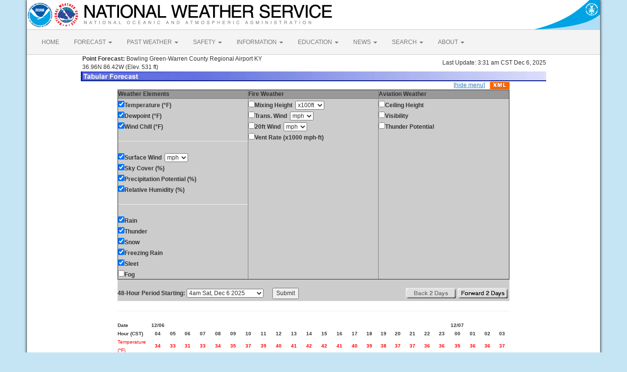

--- FILE ---
content_type: text/html; charset=UTF-8
request_url: https://forecast.weather.gov/MapClick.php?lat=36.9645&lon=-86.4197&unit=0&lg=english&FcstType=digital
body_size: 10366
content:
<!DOCTYPE html><html class="no-js">
    <head>
        <!-- Meta -->
        <meta name="viewport" content="width=device-width" />
        <link rel="schema.DC" href="http://purl.org/dc/elements/1.1/" />
        <title>National Weather Service</title>
        <meta name="DC.title" content="National Weather Service" />
        <meta name="DC.description" content="NOAA National Weather Service" />
        <meta name="DC.creator" content="US Department of Commerce, NOAA, National Weather Service" />
        <meta name="DC.date.created" scheme="ISO8601" content="2025-12-06T10:48:39+00:00" />
        <meta name="DC.language" scheme="DCTERMS.RFC1766" content="EN-US" />
        <meta name="DC.keywords" content="weather" />
        <meta name="DC.publisher" content="NOAA's National Weather Service" />
        <meta name="DC.contributor" content="National Weather Service" />
        <meta name="DC.rights" content="/disclaimer.php" />
        <meta name="rating" content="General" />
        <meta name="robots" content="index,follow" />

        <!-- Icons -->
        <link rel="shortcut icon" href="/build/images/favicon.eab6deff.ico" type="image/x-icon" />

                    <link rel="stylesheet" href="/build/app.b5803bc3.css">
        
                    <script src="/build/runtime.5332280c.js"></script><script src="/build/662.4c16084d.js"></script><script src="/build/app.b0ab6b61.js"></script>
            <script src="https://www.weather.gov/source/nws/govshutdown.js" defer></script>
            <script type="text/javascript" src="https://cdn.gov.cfigroup.com/webmon/s/source/webmon/ce989efe8b1040/webmon.js" async></script>
            <script type="text/javascript" id="_fed_an_ua_tag" src="https://dap.digitalgov.gov/Universal-Federated-Analytics-Min.js?agency=DOC&amp;subagency=NOAA"></script>
            <script type="text/javascript">
                // GoogleAnalyticsObject is defined in the federated analytics script, but PUA option not used as forecast UA needs sampleRate
                window[window['GoogleAnalyticsObject']]('create', 'UA-40768555-1', 'weather.gov', {'sampleRate': 6});
                window[window['GoogleAnalyticsObject']]('set', 'anonymizeIp', true);
                window[window['GoogleAnalyticsObject']]('require', 'linkid');
                window[window['GoogleAnalyticsObject']]('send', 'pageview');
            </script>
            </head>
    <body>
        <main class="container">
            <header class="row clearfix" id="page-header">
    <a href="//www.noaa.gov" id="header-noaa" class="pull-left"><img src="/build/images/header/noaa.d87e0251.png" alt="National Oceanic and Atmospheric Administration"/></a>
    <a href="https://www.weather.gov" id="header-nws" class="pull-left"><img src="/build/images/header/nws.4e6585d8.png" alt="National Weather Service"/></a>
    <a href="//www.commerce.gov" id="header-doc" class="pull-right"><img src="/build/images/header/doc.b38ba91a.png" alt="United States Department of Commerce"/></a>
</header>

            <nav class="navbar navbar-default row" role="navigation">
    <div class="container-fluid">
        <div class="navbar-header">
            <button type="button" class="navbar-toggle collapsed" data-toggle="collapse" data-target="#top-nav">
                <span class="sr-only">Toggle navigation</span>
                <span class="icon-bar"></span>
                <span class="icon-bar"></span>
                <span class="icon-bar"></span>
            </button>
        </div>
        <div class="collapse navbar-collapse" id="top-nav">
            <ul class="nav navbar-nav">
                <li><a href="//www.weather.gov">HOME</a></li>
                                    <li class="dropdown">
                        <a href="https://www.weather.gov/forecastmaps/" class="dropdown-toggle" data-toggle="dropdown">
                                                            FORECAST
                                                        <span class="caret"></span>
                        </a>
                        <ul class="dropdown-menu" role="menu">
                                                                                        <li>
                                    <a href="https://www.weather.gov">Local</a>
                                </li>
                                                            <li>
                                    <a href="https://digital.weather.gov">Graphical</a>
                                </li>
                                                            <li>
                                    <a href="https://aviationweather.gov">Aviation</a>
                                </li>
                                                            <li>
                                    <a href="https://www.weather.gov/marine/">Marine</a>
                                </li>
                                                            <li>
                                    <a href="https://water.noaa.gov">Rivers and Lakes</a>
                                </li>
                                                            <li>
                                    <a href="https://www.nhc.noaa.gov">Hurricanes</a>
                                </li>
                                                            <li>
                                    <a href="https://www.spc.noaa.gov">Severe Weather</a>
                                </li>
                                                            <li>
                                    <a href="https://www.weather.gov/fire/">Fire Weather</a>
                                </li>
                                                            <li>
                                    <a href="https://gml.noaa.gov/grad/solcalc/">Sunrise/Sunset</a>
                                </li>
                                                            <li>
                                    <a href="https://www.cpc.ncep.noaa.gov">Long Range Forecasts</a>
                                </li>
                                                            <li>
                                    <a href="https://www.cpc.ncep.noaa.gov">Climate Prediction</a>
                                </li>
                                                            <li>
                                    <a href="https://www.swpc.noaa.gov">Space Weather</a>
                                </li>
                                                    </ul>
                    </li>
                                    <li class="dropdown">
                        <a href="https://www.weather.gov/wrh/climate" class="dropdown-toggle" data-toggle="dropdown">
                                                            PAST WEATHER
                                                        <span class="caret"></span>
                        </a>
                        <ul class="dropdown-menu" role="menu">
                                                                                        <li>
                                    <a href="https://www.weather.gov/wrh/climate">Past Weather</a>
                                </li>
                                                            <li>
                                    <a href="https://gml.noaa.gov/grad/solcalc/">Astronomical Data</a>
                                </li>
                                                            <li>
                                    <a href="https://www.climate.gov/maps-data/dataset/past-weather-zip-code-data-table">Certified Weather Data</a>
                                </li>
                                                    </ul>
                    </li>
                                    <li class="dropdown">
                        <a href="https://www.weather.gov/safety/" class="dropdown-toggle" data-toggle="dropdown">
                                                            SAFETY
                                                        <span class="caret"></span>
                        </a>
                        <ul class="dropdown-menu" role="menu">
                                                                                </ul>
                    </li>
                                    <li class="dropdown">
                        <a href="https://www.weather.gov/informationcenter" class="dropdown-toggle" data-toggle="dropdown">
                                                            INFORMATION
                                                        <span class="caret"></span>
                        </a>
                        <ul class="dropdown-menu" role="menu">
                                                                                        <li>
                                    <a href="https://www.weather.gov/wrn/wea">Wireless Emergency Alerts</a>
                                </li>
                                                            <li>
                                    <a href="https://www.weather.gov/owlie/publication_brochures">Brochures</a>
                                </li>
                                                            <li>
                                    <a href="https://www.weather.gov/wrn/">Weather-Ready Nation</a>
                                </li>
                                                            <li>
                                    <a href="https://www.weather.gov/coop/">Cooperative Observers</a>
                                </li>
                                                            <li>
                                    <a href="https://www.weather.gov/briefing/">Daily Briefing</a>
                                </li>
                                                            <li>
                                    <a href="https://www.weather.gov/hazstat">Damage/Fatality/Injury Statistics</a>
                                </li>
                                                            <li>
                                    <a href="http://mag.ncep.noaa.gov">Forecast Models</a>
                                </li>
                                                            <li>
                                    <a href="https://www.weather.gov/gis/">GIS Data Portal</a>
                                </li>
                                                            <li>
                                    <a href="https://www.weather.gov/nwr">NOAA Weather Radio</a>
                                </li>
                                                            <li>
                                    <a href="https://www.weather.gov/publications/">Publications</a>
                                </li>
                                                            <li>
                                    <a href="https://www.weather.gov/skywarn/">SKYWARN Storm Spotters</a>
                                </li>
                                                            <li>
                                    <a href="https://www.weather.gov/stormready">StormReady</a>
                                </li>
                                                            <li>
                                    <a href="https://www.weather.gov/tsunamiready/">TsunamiReady</a>
                                </li>
                                                            <li>
                                    <a href="https://www.weather.gov/notification/">Service Change Notices</a>
                                </li>
                                                    </ul>
                    </li>
                                    <li class="dropdown">
                        <a href="https://www.weather.gov/education/" class="dropdown-toggle" data-toggle="dropdown">
                                                            EDUCATION
                                                        <span class="caret"></span>
                        </a>
                        <ul class="dropdown-menu" role="menu">
                                                                                </ul>
                    </li>
                                    <li class="dropdown">
                        <a href="https://www.weather.gov/news" class="dropdown-toggle" data-toggle="dropdown">
                                                            NEWS
                                                        <span class="caret"></span>
                        </a>
                        <ul class="dropdown-menu" role="menu">
                                                                                </ul>
                    </li>
                                    <li class="dropdown">
                        <a href="https://www.weather.gov/search/" class="dropdown-toggle" data-toggle="dropdown">
                                                            SEARCH
                                                        <span class="caret"></span>
                        </a>
                        <ul class="dropdown-menu" role="menu">
                                                            <li>
                                    <div id="site-search">
                                        <form method="get" action="//search.usa.gov/search" style="margin-bottom: 0; margin-top: 0;">
                                            <input type="hidden" name="v:project" value="firstgov" />
                                            <label for="query">Search For</label>
                                            <input type="text" name="query" id="query" size="12" />
                                            <input type="submit" value="Go" />
                                            <p>
                                                <input type="radio" name="affiliate" checked="checked" value="nws.noaa.gov" id="nws" />
                                                <label for="nws" class="search-scope">NWS</label>
                                                <input type="radio" name="affiliate" value="noaa.gov" id="noaa" />
                                                <label for="noaa" class="search-scope">All NOAA</label>
                                            </p>
                                        </form>
                                    </div>
                                </li>
                                                                                </ul>
                    </li>
                                    <li class="dropdown">
                        <a href="https://www.weather.gov/about/" class="dropdown-toggle" data-toggle="dropdown">
                                                            ABOUT
                                                        <span class="caret"></span>
                        </a>
                        <ul class="dropdown-menu" role="menu">
                                                                                        <li>
                                    <a href="https://www.weather.gov/about/">About NWS</a>
                                </li>
                                                            <li>
                                    <a href="https://www.weather.gov/organization">Organization</a>
                                </li>
                                                            <li>
                                    <a href="https://sites.google.com/a/noaa.gov/nws-insider/">For NWS Employees</a>
                                </li>
                                                            <li>
                                    <a href="https://www.weather.gov/ncep/">National Centers</a>
                                </li>
                                                            <li>
                                    <a href="https://www.noaa.gov/nws-careers">Careers</a>
                                </li>
                                                            <li>
                                    <a href="https://www.weather.gov/contact">Contact Us</a>
                                </li>
                                                            <li>
                                    <a href="https://forecast.weather.gov/glossary.php">Glossary</a>
                                </li>
                                                            <li>
                                    <a href="https://www.weather.gov/socialmedia">Social Media</a>
                                </li>
                                                            <li>
                                    <a href="https://www.noaa.gov/NWStransformation">NWS Transformation</a>
                                </li>
                                                    </ul>
                    </li>
                            </ul>
        </div>
    </div>
</nav>

            <div class="contentArea">
                    <table width="800" border="0" align="center">

    <tr>
        <td width="60%"><b>&nbsp;Point Forecast:</b> Bowling Green-Warren County Regional Airport KY<br>&nbsp;36.96N 86.42W  (Elev. 531 ft)<br></td>
        <td width="40%" align="right">Last Update: 3:31 am CST Dec 6, 2025</td>
    </tr>
    <tr>
        <td colspan="2"><img title="Tabular Forecast" alt="Tabular Forecast" src="/images/wtf/DigBanner.jpg"></td>
    </tr>
</table>

<table width="800" border="0" align="center" cellspacing="0"
    cellpadding="0">
<tr><td align="right"><a href="http://forecast.weather.gov/MapClick.php?lat=36.9645&lon=-86.4197&unit=0&lg=english&FcstType=digital&menu=1">[hide menu]</a><a href="//forecast.weather.gov/MapClick.php?lat=36.9645&lon=-86.4197&FcstType=digitalDWML"><img src="/images/wtf/xml-small.gif" alt="Get as XML" title="Get as XML" style="margin-left:10px; vertical-align:middle;"></a></td></tr><form name="form1" method="get" action="MapClick.php"><tr><td width="100%" align="left" valign="top" bgcolor="#CCCCCC"><table width="100%" border="1" align="left" cellspacing="1" cellpadding="1" valign="top"><tr><td valign="top" colspan="1" bgcolor="#999999"><b>Weather Elements</b></td><td valign="top" bgcolor="#999999"><b>Fire Weather</b></td><td valign="top" bgcolor="#999999"><b>Aviation Weather</b></td></tr><tr><td width="33%" align="left" valign="top"><input type="checkBOX" name="w0" value="t" checked><b>Temperature (&deg;F)</b><br><input type="checkBOX" name="w1" value="td" checked><b>Dewpoint (&deg;F)</b><br><input type="checkBOX" name="w2" value="wc" checked><b>Wind Chill (&deg;F)</b><br><hr><input type="checkBOX" name="w3" value="sfcwind" checked><b>Surface Wind</b>&nbsp;&nbsp;<select name="w3u"><option value="0">kt</option><option value="1" selected>mph</option><option value="2">km/h</option><option value="3">m/s</option></select><br><input type="checkBOX" name="w4" value="sky" checked><b>Sky Cover (%)</b><br><input type="checkBOX" name="w5" value="pop" checked><b>Precipitation Potential (%)</b><br><input type="checkBOX" name="w6" value="rh" checked><b>Relative Humidity (%)</b><br><hr><input type="checkBOX" name="w7" value="rain" checked><b>Rain</b><br><input type="checkBOX" name="w8" value="thunder" checked><b>Thunder</b><br><input type="checkBOX" name="w9" value="snow" checked><b>Snow</b><br><input type="checkBOX" name="w10" value="fzg" checked><b>Freezing Rain</b><br><input type="checkBOX" name="w11" value="sleet" checked><b>Sleet</b><br><input type="checkbox" name="w12" value="fog"><b>Fog</b><br></td><td width="33%" align="left" valign="top"><input type="checkbox" name="w13" value="mhgt"><b>Mixing Height</b>&nbsp;&nbsp;<select name="w13u"><option value="0" selected>x100ft</option><option value="1">x100m</option></select><br><input type="checkbox" name="w14" value="twind"><b>Trans. Wind</b>&nbsp;&nbsp;<select name="w14u"><option value="0">kt</option><option value="1" selected>mph</option><option value="2">km/h</option><option value="3">m/s</option></select><br><input type="checkbox" name="w15" value="ft20w"><b>20ft Wind</b>&nbsp;&nbsp;<select name="w15u"><option value="0">kt</option><option value="1" selected>mph</option><option value="2">km/h</option><option value="3">m/s</option></select><br><input type="checkbox" name="w16" value="vent"><b>Vent Rate (x1000 mph-ft)</b><br></td><td width="33%" align="left" valign="top"><input type="checkbox" name="w17" value="cig"><b>Ceiling Height</b><br><input type="checkbox" name="w18" value="vsby"><b>Visibility</b><br><input type="checkbox" name="w19" value="pt"><b>Thunder Potential</b><br></td></tr></table></td></tr><tr><td width="100%" align="center" valign="top" bgcolor="#CCCCCC"><br><table width="100%" border="0" align="center" cellspacing="0" cellpadding="0" valign="top"><tr><td align="left" valign="top"><b>48-Hour Period Starting:</b>  <select name="AheadHour"><option value="0" selected><b>4am Sat, Dec 6 2025</b></option><option value="1">5am Sat, Dec 6 2025</option><option value="2">6am Sat, Dec 6 2025</option><option value="3">7am Sat, Dec 6 2025</option><option value="4">8am Sat, Dec 6 2025</option><option value="5">9am Sat, Dec 6 2025</option><option value="6">10am Sat, Dec 6 2025</option><option value="7">11am Sat, Dec 6 2025</option><option value="8">12pm Sat, Dec 6 2025</option><option value="9">1pm Sat, Dec 6 2025</option><option value="10">2pm Sat, Dec 6 2025</option><option value="11">3pm Sat, Dec 6 2025</option><option value="12">4pm Sat, Dec 6 2025</option><option value="13">5pm Sat, Dec 6 2025</option><option value="14">6pm Sat, Dec 6 2025</option><option value="15">7pm Sat, Dec 6 2025</option><option value="16">8pm Sat, Dec 6 2025</option><option value="17">9pm Sat, Dec 6 2025</option><option value="18">10pm Sat, Dec 6 2025</option><option value="19">11pm Sat, Dec 6 2025</option><option value="20">12am Sun, Dec 7 2025</option><option value="21">1am Sun, Dec 7 2025</option><option value="22">2am Sun, Dec 7 2025</option><option value="23">3am Sun, Dec 7 2025</option><option value="24">4am Sun, Dec 7 2025</option><option value="25">5am Sun, Dec 7 2025</option><option value="26">6am Sun, Dec 7 2025</option><option value="27">7am Sun, Dec 7 2025</option><option value="28">8am Sun, Dec 7 2025</option><option value="29">9am Sun, Dec 7 2025</option><option value="30">10am Sun, Dec 7 2025</option><option value="31">11am Sun, Dec 7 2025</option><option value="32">12pm Sun, Dec 7 2025</option><option value="33">1pm Sun, Dec 7 2025</option><option value="34">2pm Sun, Dec 7 2025</option><option value="35">3pm Sun, Dec 7 2025</option><option value="36">4pm Sun, Dec 7 2025</option><option value="37">5pm Sun, Dec 7 2025</option><option value="38">6pm Sun, Dec 7 2025</option><option value="39">7pm Sun, Dec 7 2025</option><option value="40">8pm Sun, Dec 7 2025</option><option value="41">9pm Sun, Dec 7 2025</option><option value="42">10pm Sun, Dec 7 2025</option><option value="43">11pm Sun, Dec 7 2025</option><option value="44">12am Mon, Dec 8 2025</option><option value="45">1am Mon, Dec 8 2025</option><option value="46">2am Mon, Dec 8 2025</option><option value="47">3am Mon, Dec 8 2025</option><option value="48">4am Mon, Dec 8 2025</option><option value="49">5am Mon, Dec 8 2025</option><option value="50">6am Mon, Dec 8 2025</option><option value="51">7am Mon, Dec 8 2025</option><option value="52">8am Mon, Dec 8 2025</option><option value="53">9am Mon, Dec 8 2025</option><option value="54">10am Mon, Dec 8 2025</option><option value="55">11am Mon, Dec 8 2025</option><option value="56">12pm Mon, Dec 8 2025</option><option value="57">1pm Mon, Dec 8 2025</option><option value="58">2pm Mon, Dec 8 2025</option><option value="59">3pm Mon, Dec 8 2025</option><option value="60">4pm Mon, Dec 8 2025</option><option value="61">5pm Mon, Dec 8 2025</option><option value="62">6pm Mon, Dec 8 2025</option><option value="63">7pm Mon, Dec 8 2025</option><option value="64">8pm Mon, Dec 8 2025</option><option value="65">9pm Mon, Dec 8 2025</option><option value="66">10pm Mon, Dec 8 2025</option><option value="67">11pm Mon, Dec 8 2025</option><option value="68">12am Tue, Dec 9 2025</option><option value="69">1am Tue, Dec 9 2025</option><option value="70">2am Tue, Dec 9 2025</option><option value="71">3am Tue, Dec 9 2025</option><option value="72">4am Tue, Dec 9 2025</option><option value="73">5am Tue, Dec 9 2025</option><option value="74">6am Tue, Dec 9 2025</option><option value="75">7am Tue, Dec 9 2025</option><option value="76">8am Tue, Dec 9 2025</option><option value="77">9am Tue, Dec 9 2025</option><option value="78">10am Tue, Dec 9 2025</option><option value="79">11am Tue, Dec 9 2025</option><option value="80">12pm Tue, Dec 9 2025</option><option value="81">1pm Tue, Dec 9 2025</option><option value="82">2pm Tue, Dec 9 2025</option><option value="83">3pm Tue, Dec 9 2025</option><option value="84">4pm Tue, Dec 9 2025</option><option value="85">5pm Tue, Dec 9 2025</option><option value="86">6pm Tue, Dec 9 2025</option><option value="87">7pm Tue, Dec 9 2025</option><option value="88">8pm Tue, Dec 9 2025</option><option value="89">9pm Tue, Dec 9 2025</option><option value="90">10pm Tue, Dec 9 2025</option><option value="91">11pm Tue, Dec 9 2025</option><option value="92">12am Wed, Dec 10 2025</option><option value="93">1am Wed, Dec 10 2025</option><option value="94">2am Wed, Dec 10 2025</option><option value="95">3am Wed, Dec 10 2025</option><option value="96">4am Wed, Dec 10 2025</option><option value="97">5am Wed, Dec 10 2025</option><option value="98">6am Wed, Dec 10 2025</option><option value="99">7am Wed, Dec 10 2025</option><option value="100">8am Wed, Dec 10 2025</option><option value="101">9am Wed, Dec 10 2025</option><option value="102">10am Wed, Dec 10 2025</option><option value="103">11am Wed, Dec 10 2025</option><option value="104">12pm Wed, Dec 10 2025</option><option value="105">1pm Wed, Dec 10 2025</option><option value="106">2pm Wed, Dec 10 2025</option><option value="107">3pm Wed, Dec 10 2025</option></select>&nbsp;&nbsp;&nbsp;&nbsp;&nbsp;&nbsp;<input type="submit" name="Submit" value="Submit"><input type="hidden" name="FcstType" value="digital"><input type="hidden" name="textField1" value="36.9645"><input type="hidden" name="textField2" value="-86.4197"><input type="hidden" name="site" value="all"><input type="hidden" name="unit" value="0"><input type="hidden" name="dd" value=""><input type="hidden" name="bw" value=""></td><td align="right" valign="top"><img src="/images/wtf/2dayback-grey.gif" alt="Back 2 Days" title="Back 2 Days">&nbsp;<input type="image" src="/images/wtf/2dayahead.gif" name="AheadDay" value="48" alt="Forward 2 Days" title="Forward 2 Days">&nbsp;</td></tr></table></td></tr></form>
</table><table width="800" border="0" align="center"><tr><td colspan="25"><hr></td></tr><tr align="center"><td align="left" width="5%"><font size="1"><b>Date</b></font></td><td width="3%" class="date"><font size="1"><b>12/06</b></font></td><td width="3%" class="date"><font size="1"></font></td><td width="3%" class="date"><font size="1"></font></td><td width="3%" class="date"><font size="1"></font></td><td width="3%" class="date"><font size="1"></font></td><td width="3%" class="date"><font size="1"></font></td><td width="3%" class="date"><font size="1"></font></td><td width="3%" class="date"><font size="1"></font></td><td width="3%" class="date"><font size="1"></font></td><td width="3%" class="date"><font size="1"></font></td><td width="3%" class="date"><font size="1"></font></td><td width="3%" class="date"><font size="1"></font></td><td width="3%" class="date"><font size="1"></font></td><td width="3%" class="date"><font size="1"></font></td><td width="3%" class="date"><font size="1"></font></td><td width="3%" class="date"><font size="1"></font></td><td width="3%" class="date"><font size="1"></font></td><td width="3%" class="date"><font size="1"></font></td><td width="3%" class="date"><font size="1"></font></td><td width="3%" class="date"><font size="1"></font></td><td width="3%" class="date"><font size="1"><b>12/07</b></font></td><td width="3%" class="date"><font size="1"></font></td><td width="3%" class="date"><font size="1"></font></td><td width="3%" class="date"><font size="1"></font></td></tr><tr align="center"><td align="left" class="date"><font size="1"><b>Hour (CST)</b></font></td><td class="date"><font size="1"><b>04</b></font></td><td class="date"><font size="1"><b>05</b></font></td><td class="date"><font size="1"><b>06</b></font></td><td class="date"><font size="1"><b>07</b></font></td><td class="date"><font size="1"><b>08</b></font></td><td class="date"><font size="1"><b>09</b></font></td><td class="date"><font size="1"><b>10</b></font></td><td class="date"><font size="1"><b>11</b></font></td><td class="date"><font size="1"><b>12</b></font></td><td class="date"><font size="1"><b>13</b></font></td><td class="date"><font size="1"><b>14</b></font></td><td class="date"><font size="1"><b>15</b></font></td><td class="date"><font size="1"><b>16</b></font></td><td class="date"><font size="1"><b>17</b></font></td><td class="date"><font size="1"><b>18</b></font></td><td class="date"><font size="1"><b>19</b></font></td><td class="date"><font size="1"><b>20</b></font></td><td class="date"><font size="1"><b>21</b></font></td><td class="date"><font size="1"><b>22</b></font></td><td class="date"><font size="1"><b>23</b></font></td><td class="date"><font size="1"><b>00</b></font></td><td class="date"><font size="1"><b>01</b></font></td><td class="date"><font size="1"><b>02</b></font></td><td class="date"><font size="1"><b>03</b></font></td></tr><tr align="center"><td align="left" width="5%"><font color="#FF0000" size="1">Temperature (&#176;F)</font></td><td align="center" width="3%"><font color="#FF0000" size="1"><b>34</b></font></td><td align="center" width="3%"><font color="#FF0000" size="1"><b>33</b></font></td><td align="center" width="3%"><font color="#FF0000" size="1"><b>31</b></font></td><td align="center" width="3%"><font color="#FF0000" size="1"><b>33</b></font></td><td align="center" width="3%"><font color="#FF0000" size="1"><b>34</b></font></td><td align="center" width="3%"><font color="#FF0000" size="1"><b>35</b></font></td><td align="center" width="3%"><font color="#FF0000" size="1"><b>37</b></font></td><td align="center" width="3%"><font color="#FF0000" size="1"><b>39</b></font></td><td align="center" width="3%"><font color="#FF0000" size="1"><b>40</b></font></td><td align="center" width="3%"><font color="#FF0000" size="1"><b>41</b></font></td><td align="center" width="3%"><font color="#FF0000" size="1"><b>42</b></font></td><td align="center" width="3%"><font color="#FF0000" size="1"><b>42</b></font></td><td align="center" width="3%"><font color="#FF0000" size="1"><b>41</b></font></td><td align="center" width="3%"><font color="#FF0000" size="1"><b>40</b></font></td><td align="center" width="3%"><font color="#FF0000" size="1"><b>39</b></font></td><td align="center" width="3%"><font color="#FF0000" size="1"><b>38</b></font></td><td align="center" width="3%"><font color="#FF0000" size="1"><b>37</b></font></td><td align="center" width="3%"><font color="#FF0000" size="1"><b>37</b></font></td><td align="center" width="3%"><font color="#FF0000" size="1"><b>36</b></font></td><td align="center" width="3%"><font color="#FF0000" size="1"><b>36</b></font></td><td align="center" width="3%"><font color="#FF0000" size="1"><b>35</b></font></td><td align="center" width="3%"><font color="#FF0000" size="1"><b>36</b></font></td><td align="center" width="3%"><font color="#FF0000" size="1"><b>36</b></font></td><td align="center" width="3%"><font color="#FF0000" size="1"><b>37</b></font></td></tr><tr align="center"><td align="left" width="5%"><font color="#009900" size="1">Dewpoint (&#176;F)</font></td><td align="center" width="3%"><font color="#009900" size="1"><b>28</b></font></td><td align="center" width="3%"><font color="#009900" size="1"><b>29</b></font></td><td align="center" width="3%"><font color="#009900" size="1"><b>29</b></font></td><td align="center" width="3%"><font color="#009900" size="1"><b>30</b></font></td><td align="center" width="3%"><font color="#009900" size="1"><b>31</b></font></td><td align="center" width="3%"><font color="#009900" size="1"><b>31</b></font></td><td align="center" width="3%"><font color="#009900" size="1"><b>32</b></font></td><td align="center" width="3%"><font color="#009900" size="1"><b>33</b></font></td><td align="center" width="3%"><font color="#009900" size="1"><b>34</b></font></td><td align="center" width="3%"><font color="#009900" size="1"><b>34</b></font></td><td align="center" width="3%"><font color="#009900" size="1"><b>35</b></font></td><td align="center" width="3%"><font color="#009900" size="1"><b>34</b></font></td><td align="center" width="3%"><font color="#009900" size="1"><b>35</b></font></td><td align="center" width="3%"><font color="#009900" size="1"><b>35</b></font></td><td align="center" width="3%"><font color="#009900" size="1"><b>35</b></font></td><td align="center" width="3%"><font color="#009900" size="1"><b>34</b></font></td><td align="center" width="3%"><font color="#009900" size="1"><b>34</b></font></td><td align="center" width="3%"><font color="#009900" size="1"><b>34</b></font></td><td align="center" width="3%"><font color="#009900" size="1"><b>34</b></font></td><td align="center" width="3%"><font color="#009900" size="1"><b>34</b></font></td><td align="center" width="3%"><font color="#009900" size="1"><b>33</b></font></td><td align="center" width="3%"><font color="#009900" size="1"><b>34</b></font></td><td align="center" width="3%"><font color="#009900" size="1"><b>35</b></font></td><td align="center" width="3%"><font color="#009900" size="1"><b>35</b></font></td></tr><tr align="center"><td align="left" width="5%"><font color="#0000CC" size="1">Wind Chill (&#176;F)</font></td><td align="center" width="3%"><font color="#0000CC" size="1"><b>28</b></font></td><td align="center" width="3%"><font color="#0000CC" size="1"><b>27</b></font></td><td align="center" width="3%"><font color="#0000CC" size="1"><b>25</b></font></td><td align="center" width="3%"><font color="#0000CC" size="1"><b>28</b></font></td><td align="center" width="3%"><font color="#0000CC" size="1"><b>28</b></font></td><td align="center" width="3%"><font color="#0000CC" size="1"><b>29</b></font></td><td align="center" width="3%"><font color="#0000CC" size="1"><b>32</b></font></td><td align="center" width="3%"><font color="#0000CC" size="1"><b>34</b></font></td><td align="center" width="3%"><font color="#0000CC" size="1"><b>36</b></font></td><td align="center" width="3%"><font color="#0000CC" size="1"><b>37</b></font></td><td align="center" width="3%"><font color="#0000CC" size="1"><b>38</b></font></td><td align="center" width="3%"><font color="#0000CC" size="1"><b>38</b></font></td><td align="center" width="3%"><font color="#0000CC" size="1"><b>38</b></font></td><td align="center" width="3%"><font color="#0000CC" size="1"><b>38</b></font></td><td align="center" width="3%"><font color="#0000CC" size="1"><b>37</b></font></td><td align="center" width="3%"><font color="#0000CC" size="1"><b>38</b></font></td><td align="center" width="3%"><font color="#0000CC" size="1"><b>34</b></font></td><td align="center" width="3%"><font color="#0000CC" size="1"><b>34</b></font></td><td align="center" width="3%"><font color="#0000CC" size="1"><b>33</b></font></td><td align="center" width="3%"><font color="#0000CC" size="1"><b>33</b></font></td><td align="center" width="3%"><font color="#0000CC" size="1"><b>32</b></font></td><td align="center" width="3%"><font color="#0000CC" size="1"><b>33</b></font></td><td align="center" width="3%"><font color="#0000CC" size="1"><b>33</b></font></td><td align="center" width="3%"><font color="#0000CC" size="1"><b>34</b></font></td></tr><tr align="center"><td align="left" width="5%"><font color="#990099" size="1">Surface Wind (mph)</font></td><td align="center" width="3%"><font color="#990099" size="1"><b>7</b></font></td><td align="center" width="3%"><font color="#990099" size="1"><b>7</b></font></td><td align="center" width="3%"><font color="#990099" size="1"><b>6</b></font></td><td align="center" width="3%"><font color="#990099" size="1"><b>6</b></font></td><td align="center" width="3%"><font color="#990099" size="1"><b>7</b></font></td><td align="center" width="3%"><font color="#990099" size="1"><b>7</b></font></td><td align="center" width="3%"><font color="#990099" size="1"><b>7</b></font></td><td align="center" width="3%"><font color="#990099" size="1"><b>7</b></font></td><td align="center" width="3%"><font color="#990099" size="1"><b>6</b></font></td><td align="center" width="3%"><font color="#990099" size="1"><b>6</b></font></td><td align="center" width="3%"><font color="#990099" size="1"><b>6</b></font></td><td align="center" width="3%"><font color="#990099" size="1"><b>6</b></font></td><td align="center" width="3%"><font color="#990099" size="1"><b>5</b></font></td><td align="center" width="3%"><font color="#990099" size="1"><b>3</b></font></td><td align="center" width="3%"><font color="#990099" size="1"><b>3</b></font></td><td align="center" width="3%"><font color="#990099" size="1"><b>2</b></font></td><td align="center" width="3%"><font color="#990099" size="1"><b>3</b></font></td><td align="center" width="3%"><font color="#990099" size="1"><b>3</b></font></td><td align="center" width="3%"><font color="#990099" size="1"><b>3</b></font></td><td align="center" width="3%"><font color="#990099" size="1"><b>3</b></font></td><td align="center" width="3%"><font color="#990099" size="1"><b>3</b></font></td><td align="center" width="3%"><font color="#990099" size="1"><b>3</b></font></td><td align="center" width="3%"><font color="#990099" size="1"><b>3</b></font></td><td align="center" width="3%"><font color="#990099" size="1"><b>3</b></font></td></tr><tr align="center"><td align="left" width="5%"><font color="#666666" size="1">Wind Dir</font></td><td align="center" width="3%"><font color="#666666" size="1"><b>SW</b></font></td><td align="center" width="3%"><font color="#666666" size="1"><b>SW</b></font></td><td align="center" width="3%"><font color="#666666" size="1"><b>SW</b></font></td><td align="center" width="3%"><font color="#666666" size="1"><b>SW</b></font></td><td align="center" width="3%"><font color="#666666" size="1"><b>SW</b></font></td><td align="center" width="3%"><font color="#666666" size="1"><b>SW</b></font></td><td align="center" width="3%"><font color="#666666" size="1"><b>SW</b></font></td><td align="center" width="3%"><font color="#666666" size="1"><b>SW</b></font></td><td align="center" width="3%"><font color="#666666" size="1"><b>SW</b></font></td><td align="center" width="3%"><font color="#666666" size="1"><b>SW</b></font></td><td align="center" width="3%"><font color="#666666" size="1"><b>SW</b></font></td><td align="center" width="3%"><font color="#666666" size="1"><b>SW</b></font></td><td align="center" width="3%"><font color="#666666" size="1"><b>SW</b></font></td><td align="center" width="3%"><font color="#666666" size="1"><b>S</b></font></td><td align="center" width="3%"><font color="#666666" size="1"><b>SE</b></font></td><td align="center" width="3%"><font color="#666666" size="1"><b>SE</b></font></td><td align="center" width="3%"><font color="#666666" size="1"><b>SE</b></font></td><td align="center" width="3%"><font color="#666666" size="1"><b>SE</b></font></td><td align="center" width="3%"><font color="#666666" size="1"><b>SE</b></font></td><td align="center" width="3%"><font color="#666666" size="1"><b>SE</b></font></td><td align="center" width="3%"><font color="#666666" size="1"><b>S</b></font></td><td align="center" width="3%"><font color="#666666" size="1"><b>SE</b></font></td><td align="center" width="3%"><font color="#666666" size="1"><b>S</b></font></td><td align="center" width="3%"><font color="#666666" size="1"><b>SE</b></font></td></tr><tr align="center"><td align="left" width="5%"><font color="#000066" size="1">Gust</font></td><td align="center" width="3%"><font color="#000066" size="1"><b></b></font></td><td align="center" width="3%"><font color="#000066" size="1"><b></b></font></td><td align="center" width="3%"><font color="#000066" size="1"><b></b></font></td><td align="center" width="3%"><font color="#000066" size="1"><b></b></font></td><td align="center" width="3%"><font color="#000066" size="1"><b></b></font></td><td align="center" width="3%"><font color="#000066" size="1"><b></b></font></td><td align="center" width="3%"><font color="#000066" size="1"><b></b></font></td><td align="center" width="3%"><font color="#000066" size="1"><b></b></font></td><td align="center" width="3%"><font color="#000066" size="1"><b></b></font></td><td align="center" width="3%"><font color="#000066" size="1"><b></b></font></td><td align="center" width="3%"><font color="#000066" size="1"><b></b></font></td><td align="center" width="3%"><font color="#000066" size="1"><b></b></font></td><td align="center" width="3%"><font color="#000066" size="1"><b></b></font></td><td align="center" width="3%"><font color="#000066" size="1"><b></b></font></td><td align="center" width="3%"><font color="#000066" size="1"><b></b></font></td><td align="center" width="3%"><font color="#000066" size="1"><b></b></font></td><td align="center" width="3%"><font color="#000066" size="1"><b></b></font></td><td align="center" width="3%"><font color="#000066" size="1"><b></b></font></td><td align="center" width="3%"><font color="#000066" size="1"><b></b></font></td><td align="center" width="3%"><font color="#000066" size="1"><b></b></font></td><td align="center" width="3%"><font color="#000066" size="1"><b></b></font></td><td align="center" width="3%"><font color="#000066" size="1"><b></b></font></td><td align="center" width="3%"><font color="#000066" size="1"><b></b></font></td><td align="center" width="3%"><font color="#000066" size="1"><b></b></font></td></tr><tr align="center"><td align="left" width="5%"><font color="#0000CC" size="1">Sky Cover (%)</font></td><td align="center" width="3%"><font color="#0000CC" size="1"><b>67</b></font></td><td align="center" width="3%"><font color="#0000CC" size="1"><b>67</b></font></td><td align="center" width="3%"><font color="#0000CC" size="1"><b>66</b></font></td><td align="center" width="3%"><font color="#0000CC" size="1"><b>72</b></font></td><td align="center" width="3%"><font color="#0000CC" size="1"><b>79</b></font></td><td align="center" width="3%"><font color="#0000CC" size="1"><b>85</b></font></td><td align="center" width="3%"><font color="#0000CC" size="1"><b>77</b></font></td><td align="center" width="3%"><font color="#0000CC" size="1"><b>70</b></font></td><td align="center" width="3%"><font color="#0000CC" size="1"><b>62</b></font></td><td align="center" width="3%"><font color="#0000CC" size="1"><b>56</b></font></td><td align="center" width="3%"><font color="#0000CC" size="1"><b>51</b></font></td><td align="center" width="3%"><font color="#0000CC" size="1"><b>45</b></font></td><td align="center" width="3%"><font color="#0000CC" size="1"><b>44</b></font></td><td align="center" width="3%"><font color="#0000CC" size="1"><b>44</b></font></td><td align="center" width="3%"><font color="#0000CC" size="1"><b>43</b></font></td><td align="center" width="3%"><font color="#0000CC" size="1"><b>50</b></font></td><td align="center" width="3%"><font color="#0000CC" size="1"><b>58</b></font></td><td align="center" width="3%"><font color="#0000CC" size="1"><b>65</b></font></td><td align="center" width="3%"><font color="#0000CC" size="1"><b>64</b></font></td><td align="center" width="3%"><font color="#0000CC" size="1"><b>64</b></font></td><td align="center" width="3%"><font color="#0000CC" size="1"><b>63</b></font></td><td align="center" width="3%"><font color="#0000CC" size="1"><b>67</b></font></td><td align="center" width="3%"><font color="#0000CC" size="1"><b>71</b></font></td><td align="center" width="3%"><font color="#0000CC" size="1"><b>75</b></font></td></tr><tr align="center"><td align="left" width="5%"><font color="#996633" size="1">Precipitation Potential (%)</font></td><td align="center" width="3%"><font color="#996633" size="1"><b>0</b></font></td><td align="center" width="3%"><font color="#996633" size="1"><b>0</b></font></td><td align="center" width="3%"><font color="#996633" size="1"><b>0</b></font></td><td align="center" width="3%"><font color="#996633" size="1"><b>0</b></font></td><td align="center" width="3%"><font color="#996633" size="1"><b>1</b></font></td><td align="center" width="3%"><font color="#996633" size="1"><b>1</b></font></td><td align="center" width="3%"><font color="#996633" size="1"><b>2</b></font></td><td align="center" width="3%"><font color="#996633" size="1"><b>1</b></font></td><td align="center" width="3%"><font color="#996633" size="1"><b>0</b></font></td><td align="center" width="3%"><font color="#996633" size="1"><b>0</b></font></td><td align="center" width="3%"><font color="#996633" size="1"><b>0</b></font></td><td align="center" width="3%"><font color="#996633" size="1"><b>0</b></font></td><td align="center" width="3%"><font color="#996633" size="1"><b>0</b></font></td><td align="center" width="3%"><font color="#996633" size="1"><b>0</b></font></td><td align="center" width="3%"><font color="#996633" size="1"><b>0</b></font></td><td align="center" width="3%"><font color="#996633" size="1"><b>0</b></font></td><td align="center" width="3%"><font color="#996633" size="1"><b>0</b></font></td><td align="center" width="3%"><font color="#996633" size="1"><b>0</b></font></td><td align="center" width="3%"><font color="#996633" size="1"><b>0</b></font></td><td align="center" width="3%"><font color="#996633" size="1"><b>0</b></font></td><td align="center" width="3%"><font color="#996633" size="1"><b>0</b></font></td><td align="center" width="3%"><font color="#996633" size="1"><b>1</b></font></td><td align="center" width="3%"><font color="#996633" size="1"><b>2</b></font></td><td align="center" width="3%"><font color="#996633" size="1"><b>3</b></font></td></tr><tr align="center"><td align="left" width="5%"><font color="#006600" size="1">Relative Humidity (%)</font></td><td align="center" width="3%"><font color="#006600" size="1"><b>78</b></font></td><td align="center" width="3%"><font color="#006600" size="1"><b>85</b></font></td><td align="center" width="3%"><font color="#006600" size="1"><b>92</b></font></td><td align="center" width="3%"><font color="#006600" size="1"><b>89</b></font></td><td align="center" width="3%"><font color="#006600" size="1"><b>89</b></font></td><td align="center" width="3%"><font color="#006600" size="1"><b>85</b></font></td><td align="center" width="3%"><font color="#006600" size="1"><b>82</b></font></td><td align="center" width="3%"><font color="#006600" size="1"><b>79</b></font></td><td align="center" width="3%"><font color="#006600" size="1"><b>79</b></font></td><td align="center" width="3%"><font color="#006600" size="1"><b>76</b></font></td><td align="center" width="3%"><font color="#006600" size="1"><b>76</b></font></td><td align="center" width="3%"><font color="#006600" size="1"><b>73</b></font></td><td align="center" width="3%"><font color="#006600" size="1"><b>79</b></font></td><td align="center" width="3%"><font color="#006600" size="1"><b>82</b></font></td><td align="center" width="3%"><font color="#006600" size="1"><b>85</b></font></td><td align="center" width="3%"><font color="#006600" size="1"><b>85</b></font></td><td align="center" width="3%"><font color="#006600" size="1"><b>89</b></font></td><td align="center" width="3%"><font color="#006600" size="1"><b>89</b></font></td><td align="center" width="3%"><font color="#006600" size="1"><b>92</b></font></td><td align="center" width="3%"><font color="#006600" size="1"><b>92</b></font></td><td align="center" width="3%"><font color="#006600" size="1"><b>92</b></font></td><td align="center" width="3%"><font color="#006600" size="1"><b>92</b></font></td><td align="center" width="3%"><font color="#006600" size="1"><b>96</b></font></td><td align="center" width="3%"><font color="#006600" size="1"><b>92</b></font></td></tr><tr align="center"><td align="left" width="5%"><font color="#009900" size="1">Rain</font></td><td align="center" width="3%"><font color="#009900" size="1"><b>--</b></font></td><td align="center" width="3%"><font color="#009900" size="1"><b>--</b></font></td><td align="center" width="3%"><font color="#009900" size="1"><b>--</b></font></td><td align="center" width="3%"><font color="#009900" size="1"><b>--</b></font></td><td align="center" width="3%"><font color="#009900" size="1"><b>--</b></font></td><td align="center" width="3%"><font color="#009900" size="1"><b>--</b></font></td><td align="center" width="3%"><font color="#009900" size="1"><b>--</b></font></td><td align="center" width="3%"><font color="#009900" size="1"><b>--</b></font></td><td align="center" width="3%"><font color="#009900" size="1"><b>--</b></font></td><td align="center" width="3%"><font color="#009900" size="1"><b>--</b></font></td><td align="center" width="3%"><font color="#009900" size="1"><b>--</b></font></td><td align="center" width="3%"><font color="#009900" size="1"><b>--</b></font></td><td align="center" width="3%"><font color="#009900" size="1"><b>--</b></font></td><td align="center" width="3%"><font color="#009900" size="1"><b>--</b></font></td><td align="center" width="3%"><font color="#009900" size="1"><b>--</b></font></td><td align="center" width="3%"><font color="#009900" size="1"><b>--</b></font></td><td align="center" width="3%"><font color="#009900" size="1"><b>--</b></font></td><td align="center" width="3%"><font color="#009900" size="1"><b>--</b></font></td><td align="center" width="3%"><font color="#009900" size="1"><b>--</b></font></td><td align="center" width="3%"><font color="#009900" size="1"><b>--</b></font></td><td align="center" width="3%"><font color="#009900" size="1"><b>--</b></font></td><td align="center" width="3%"><font color="#009900" size="1"><b>--</b></font></td><td align="center" width="3%"><font color="#009900" size="1"><b>--</b></font></td><td align="center" width="3%"><font color="#009900" size="1"><b>--</b></font></td></tr><tr align="center"><td align="left" width="5%"><font color="#FF0000" size="1">Thunder</font></td><td align="center" width="3%"><font color="#FF0000" size="1"><b>--</b></font></td><td align="center" width="3%"><font color="#FF0000" size="1"><b>--</b></font></td><td align="center" width="3%"><font color="#FF0000" size="1"><b>--</b></font></td><td align="center" width="3%"><font color="#FF0000" size="1"><b>--</b></font></td><td align="center" width="3%"><font color="#FF0000" size="1"><b>--</b></font></td><td align="center" width="3%"><font color="#FF0000" size="1"><b>--</b></font></td><td align="center" width="3%"><font color="#FF0000" size="1"><b>--</b></font></td><td align="center" width="3%"><font color="#FF0000" size="1"><b>--</b></font></td><td align="center" width="3%"><font color="#FF0000" size="1"><b>--</b></font></td><td align="center" width="3%"><font color="#FF0000" size="1"><b>--</b></font></td><td align="center" width="3%"><font color="#FF0000" size="1"><b>--</b></font></td><td align="center" width="3%"><font color="#FF0000" size="1"><b>--</b></font></td><td align="center" width="3%"><font color="#FF0000" size="1"><b>--</b></font></td><td align="center" width="3%"><font color="#FF0000" size="1"><b>--</b></font></td><td align="center" width="3%"><font color="#FF0000" size="1"><b>--</b></font></td><td align="center" width="3%"><font color="#FF0000" size="1"><b>--</b></font></td><td align="center" width="3%"><font color="#FF0000" size="1"><b>--</b></font></td><td align="center" width="3%"><font color="#FF0000" size="1"><b>--</b></font></td><td align="center" width="3%"><font color="#FF0000" size="1"><b>--</b></font></td><td align="center" width="3%"><font color="#FF0000" size="1"><b>--</b></font></td><td align="center" width="3%"><font color="#FF0000" size="1"><b>--</b></font></td><td align="center" width="3%"><font color="#FF0000" size="1"><b>--</b></font></td><td align="center" width="3%"><font color="#FF0000" size="1"><b>--</b></font></td><td align="center" width="3%"><font color="#FF0000" size="1"><b>--</b></font></td></tr><tr align="center"><td align="left" width="5%"><font color="#0099CC" size="1">Snow</font></td><td align="center" width="3%"><font color="#0099CC" size="1"><b>--</b></font></td><td align="center" width="3%"><font color="#0099CC" size="1"><b>--</b></font></td><td align="center" width="3%"><font color="#0099CC" size="1"><b>--</b></font></td><td align="center" width="3%"><font color="#0099CC" size="1"><b>--</b></font></td><td align="center" width="3%"><font color="#0099CC" size="1"><b>--</b></font></td><td align="center" width="3%"><font color="#0099CC" size="1"><b>--</b></font></td><td align="center" width="3%"><font color="#0099CC" size="1"><b>--</b></font></td><td align="center" width="3%"><font color="#0099CC" size="1"><b>--</b></font></td><td align="center" width="3%"><font color="#0099CC" size="1"><b>--</b></font></td><td align="center" width="3%"><font color="#0099CC" size="1"><b>--</b></font></td><td align="center" width="3%"><font color="#0099CC" size="1"><b>--</b></font></td><td align="center" width="3%"><font color="#0099CC" size="1"><b>--</b></font></td><td align="center" width="3%"><font color="#0099CC" size="1"><b>--</b></font></td><td align="center" width="3%"><font color="#0099CC" size="1"><b>--</b></font></td><td align="center" width="3%"><font color="#0099CC" size="1"><b>--</b></font></td><td align="center" width="3%"><font color="#0099CC" size="1"><b>--</b></font></td><td align="center" width="3%"><font color="#0099CC" size="1"><b>--</b></font></td><td align="center" width="3%"><font color="#0099CC" size="1"><b>--</b></font></td><td align="center" width="3%"><font color="#0099CC" size="1"><b>--</b></font></td><td align="center" width="3%"><font color="#0099CC" size="1"><b>--</b></font></td><td align="center" width="3%"><font color="#0099CC" size="1"><b>--</b></font></td><td align="center" width="3%"><font color="#0099CC" size="1"><b>--</b></font></td><td align="center" width="3%"><font color="#0099CC" size="1"><b>--</b></font></td><td align="center" width="3%"><font color="#0099CC" size="1"><b>--</b></font></td></tr><tr align="center"><td align="left" width="5%"><font color="#CC99CC" size="1">Freezing Rain</font></td><td align="center" width="3%"><font color="#CC99CC" size="1"><b>--</b></font></td><td align="center" width="3%"><font color="#CC99CC" size="1"><b>--</b></font></td><td align="center" width="3%"><font color="#CC99CC" size="1"><b>--</b></font></td><td align="center" width="3%"><font color="#CC99CC" size="1"><b>--</b></font></td><td align="center" width="3%"><font color="#CC99CC" size="1"><b>--</b></font></td><td align="center" width="3%"><font color="#CC99CC" size="1"><b>--</b></font></td><td align="center" width="3%"><font color="#CC99CC" size="1"><b>--</b></font></td><td align="center" width="3%"><font color="#CC99CC" size="1"><b>--</b></font></td><td align="center" width="3%"><font color="#CC99CC" size="1"><b>--</b></font></td><td align="center" width="3%"><font color="#CC99CC" size="1"><b>--</b></font></td><td align="center" width="3%"><font color="#CC99CC" size="1"><b>--</b></font></td><td align="center" width="3%"><font color="#CC99CC" size="1"><b>--</b></font></td><td align="center" width="3%"><font color="#CC99CC" size="1"><b>--</b></font></td><td align="center" width="3%"><font color="#CC99CC" size="1"><b>--</b></font></td><td align="center" width="3%"><font color="#CC99CC" size="1"><b>--</b></font></td><td align="center" width="3%"><font color="#CC99CC" size="1"><b>--</b></font></td><td align="center" width="3%"><font color="#CC99CC" size="1"><b>--</b></font></td><td align="center" width="3%"><font color="#CC99CC" size="1"><b>--</b></font></td><td align="center" width="3%"><font color="#CC99CC" size="1"><b>--</b></font></td><td align="center" width="3%"><font color="#CC99CC" size="1"><b>--</b></font></td><td align="center" width="3%"><font color="#CC99CC" size="1"><b>--</b></font></td><td align="center" width="3%"><font color="#CC99CC" size="1"><b>--</b></font></td><td align="center" width="3%"><font color="#CC99CC" size="1"><b>--</b></font></td><td align="center" width="3%"><font color="#CC99CC" size="1"><b>--</b></font></td></tr><tr align="center"><td align="left" width="5%"><font color="#F06600" size="1">Sleet</font></td><td align="center" width="3%"><font color="#F06600" size="1"><b>--</b></font></td><td align="center" width="3%"><font color="#F06600" size="1"><b>--</b></font></td><td align="center" width="3%"><font color="#F06600" size="1"><b>--</b></font></td><td align="center" width="3%"><font color="#F06600" size="1"><b>--</b></font></td><td align="center" width="3%"><font color="#F06600" size="1"><b>--</b></font></td><td align="center" width="3%"><font color="#F06600" size="1"><b>--</b></font></td><td align="center" width="3%"><font color="#F06600" size="1"><b>--</b></font></td><td align="center" width="3%"><font color="#F06600" size="1"><b>--</b></font></td><td align="center" width="3%"><font color="#F06600" size="1"><b>--</b></font></td><td align="center" width="3%"><font color="#F06600" size="1"><b>--</b></font></td><td align="center" width="3%"><font color="#F06600" size="1"><b>--</b></font></td><td align="center" width="3%"><font color="#F06600" size="1"><b>--</b></font></td><td align="center" width="3%"><font color="#F06600" size="1"><b>--</b></font></td><td align="center" width="3%"><font color="#F06600" size="1"><b>--</b></font></td><td align="center" width="3%"><font color="#F06600" size="1"><b>--</b></font></td><td align="center" width="3%"><font color="#F06600" size="1"><b>--</b></font></td><td align="center" width="3%"><font color="#F06600" size="1"><b>--</b></font></td><td align="center" width="3%"><font color="#F06600" size="1"><b>--</b></font></td><td align="center" width="3%"><font color="#F06600" size="1"><b>--</b></font></td><td align="center" width="3%"><font color="#F06600" size="1"><b>--</b></font></td><td align="center" width="3%"><font color="#F06600" size="1"><b>--</b></font></td><td align="center" width="3%"><font color="#F06600" size="1"><b>--</b></font></td><td align="center" width="3%"><font color="#F06600" size="1"><b>--</b></font></td><td align="center" width="3%"><font color="#F06600" size="1"><b>--</b></font></td></tr></tr>
<tr><td colspan="25"><hr></td></tr><tr align="center"><td align="left" width="5%"><font size="1"><b>Date</b></font></td><td width="3%" class="date"><font size="1"></font></td><td width="3%" class="date"><font size="1"></font></td><td width="3%" class="date"><font size="1"></font></td><td width="3%" class="date"><font size="1"></font></td><td width="3%" class="date"><font size="1"></font></td><td width="3%" class="date"><font size="1"></font></td><td width="3%" class="date"><font size="1"></font></td><td width="3%" class="date"><font size="1"></font></td><td width="3%" class="date"><font size="1"></font></td><td width="3%" class="date"><font size="1"></font></td><td width="3%" class="date"><font size="1"></font></td><td width="3%" class="date"><font size="1"></font></td><td width="3%" class="date"><font size="1"></font></td><td width="3%" class="date"><font size="1"></font></td><td width="3%" class="date"><font size="1"></font></td><td width="3%" class="date"><font size="1"></font></td><td width="3%" class="date"><font size="1"></font></td><td width="3%" class="date"><font size="1"></font></td><td width="3%" class="date"><font size="1"></font></td><td width="3%" class="date"><font size="1"></font></td><td width="3%" class="date"><font size="1"><b>12/08</b></font></td><td width="3%" class="date"><font size="1"></font></td><td width="3%" class="date"><font size="1"></font></td><td width="3%" class="date"><font size="1"></font></td></tr><tr align="center"><td align="left" class="date"><font size="1"><b>Hour (CST)</b></font></td><td class="date"><font size="1"><b>04</b></font></td><td class="date"><font size="1"><b>05</b></font></td><td class="date"><font size="1"><b>06</b></font></td><td class="date"><font size="1"><b>07</b></font></td><td class="date"><font size="1"><b>08</b></font></td><td class="date"><font size="1"><b>09</b></font></td><td class="date"><font size="1"><b>10</b></font></td><td class="date"><font size="1"><b>11</b></font></td><td class="date"><font size="1"><b>12</b></font></td><td class="date"><font size="1"><b>13</b></font></td><td class="date"><font size="1"><b>14</b></font></td><td class="date"><font size="1"><b>15</b></font></td><td class="date"><font size="1"><b>16</b></font></td><td class="date"><font size="1"><b>17</b></font></td><td class="date"><font size="1"><b>18</b></font></td><td class="date"><font size="1"><b>19</b></font></td><td class="date"><font size="1"><b>20</b></font></td><td class="date"><font size="1"><b>21</b></font></td><td class="date"><font size="1"><b>22</b></font></td><td class="date"><font size="1"><b>23</b></font></td><td class="date"><font size="1"><b>00</b></font></td><td class="date"><font size="1"><b>01</b></font></td><td class="date"><font size="1"><b>02</b></font></td><td class="date"><font size="1"><b>03</b></font></td></tr><tr align="center"><td align="left" width="5%"><font color="#FF0000" size="1">Temperature (&#176;F)</font></td><td align="center" width="3%"><font color="#FF0000" size="1"><b>37</b></font></td><td align="center" width="3%"><font color="#FF0000" size="1"><b>37</b></font></td><td align="center" width="3%"><font color="#FF0000" size="1"><b>37</b></font></td><td align="center" width="3%"><font color="#FF0000" size="1"><b>38</b></font></td><td align="center" width="3%"><font color="#FF0000" size="1"><b>40</b></font></td><td align="center" width="3%"><font color="#FF0000" size="1"><b>41</b></font></td><td align="center" width="3%"><font color="#FF0000" size="1"><b>44</b></font></td><td align="center" width="3%"><font color="#FF0000" size="1"><b>46</b></font></td><td align="center" width="3%"><font color="#FF0000" size="1"><b>48</b></font></td><td align="center" width="3%"><font color="#FF0000" size="1"><b>49</b></font></td><td align="center" width="3%"><font color="#FF0000" size="1"><b>50</b></font></td><td align="center" width="3%"><font color="#FF0000" size="1"><b>50</b></font></td><td align="center" width="3%"><font color="#FF0000" size="1"><b>49</b></font></td><td align="center" width="3%"><font color="#FF0000" size="1"><b>48</b></font></td><td align="center" width="3%"><font color="#FF0000" size="1"><b>46</b></font></td><td align="center" width="3%"><font color="#FF0000" size="1"><b>45</b></font></td><td align="center" width="3%"><font color="#FF0000" size="1"><b>43</b></font></td><td align="center" width="3%"><font color="#FF0000" size="1"><b>42</b></font></td><td align="center" width="3%"><font color="#FF0000" size="1"><b>41</b></font></td><td align="center" width="3%"><font color="#FF0000" size="1"><b>41</b></font></td><td align="center" width="3%"><font color="#FF0000" size="1"><b>40</b></font></td><td align="center" width="3%"><font color="#FF0000" size="1"><b>38</b></font></td><td align="center" width="3%"><font color="#FF0000" size="1"><b>37</b></font></td><td align="center" width="3%"><font color="#FF0000" size="1"><b>35</b></font></td></tr><tr align="center"><td align="left" width="5%"><font color="#009900" size="1">Dewpoint (&#176;F)</font></td><td align="center" width="3%"><font color="#009900" size="1"><b>35</b></font></td><td align="center" width="3%"><font color="#009900" size="1"><b>35</b></font></td><td align="center" width="3%"><font color="#009900" size="1"><b>33</b></font></td><td align="center" width="3%"><font color="#009900" size="1"><b>34</b></font></td><td align="center" width="3%"><font color="#009900" size="1"><b>35</b></font></td><td align="center" width="3%"><font color="#009900" size="1"><b>35</b></font></td><td align="center" width="3%"><font color="#009900" size="1"><b>36</b></font></td><td align="center" width="3%"><font color="#009900" size="1"><b>37</b></font></td><td align="center" width="3%"><font color="#009900" size="1"><b>38</b></font></td><td align="center" width="3%"><font color="#009900" size="1"><b>38</b></font></td><td align="center" width="3%"><font color="#009900" size="1"><b>38</b></font></td><td align="center" width="3%"><font color="#009900" size="1"><b>38</b></font></td><td align="center" width="3%"><font color="#009900" size="1"><b>38</b></font></td><td align="center" width="3%"><font color="#009900" size="1"><b>38</b></font></td><td align="center" width="3%"><font color="#009900" size="1"><b>38</b></font></td><td align="center" width="3%"><font color="#009900" size="1"><b>38</b></font></td><td align="center" width="3%"><font color="#009900" size="1"><b>37</b></font></td><td align="center" width="3%"><font color="#009900" size="1"><b>37</b></font></td><td align="center" width="3%"><font color="#009900" size="1"><b>36</b></font></td><td align="center" width="3%"><font color="#009900" size="1"><b>36</b></font></td><td align="center" width="3%"><font color="#009900" size="1"><b>35</b></font></td><td align="center" width="3%"><font color="#009900" size="1"><b>34</b></font></td><td align="center" width="3%"><font color="#009900" size="1"><b>33</b></font></td><td align="center" width="3%"><font color="#009900" size="1"><b>32</b></font></td></tr><tr align="center"><td align="left" width="5%"><font color="#0000CC" size="1">Wind Chill (&#176;F)</font></td><td align="center" width="3%"><font color="#0000CC" size="1"><b>34</b></font></td><td align="center" width="3%"><font color="#0000CC" size="1"><b>33</b></font></td><td align="center" width="3%"><font color="#0000CC" size="1"><b>37</b></font></td><td align="center" width="3%"><font color="#0000CC" size="1"><b>36</b></font></td><td align="center" width="3%"><font color="#0000CC" size="1"><b>37</b></font></td><td align="center" width="3%"><font color="#0000CC" size="1"><b>38</b></font></td><td align="center" width="3%"><font color="#0000CC" size="1"><b>41</b></font></td><td align="center" width="3%"><font color="#0000CC" size="1"><b>43</b></font></td><td align="center" width="3%"><font color="#0000CC" size="1"><b>45</b></font></td><td align="center" width="3%"><font color="#0000CC" size="1"><b>47</b></font></td><td align="center" width="3%"><font color="#0000CC" size="1"><b>48</b></font></td><td align="center" width="3%"><font color="#0000CC" size="1"><b>48</b></font></td><td align="center" width="3%"><font color="#0000CC" size="1"><b>47</b></font></td><td align="center" width="3%"><font color="#0000CC" size="1"><b>46</b></font></td><td align="center" width="3%"><font color="#0000CC" size="1"><b>44</b></font></td><td align="center" width="3%"><font color="#0000CC" size="1"><b>43</b></font></td><td align="center" width="3%"><font color="#0000CC" size="1"><b>39</b></font></td><td align="center" width="3%"><font color="#0000CC" size="1"><b>38</b></font></td><td align="center" width="3%"><font color="#0000CC" size="1"><b>37</b></font></td><td align="center" width="3%"><font color="#0000CC" size="1"><b>37</b></font></td><td align="center" width="3%"><font color="#0000CC" size="1"><b>36</b></font></td><td align="center" width="3%"><font color="#0000CC" size="1"><b>34</b></font></td><td align="center" width="3%"><font color="#0000CC" size="1"><b>32</b></font></td><td align="center" width="3%"><font color="#0000CC" size="1"><b>29</b></font></td></tr><tr align="center"><td align="left" width="5%"><font color="#990099" size="1">Surface Wind (mph)</font></td><td align="center" width="3%"><font color="#990099" size="1"><b>3</b></font></td><td align="center" width="3%"><font color="#990099" size="1"><b>5</b></font></td><td align="center" width="3%"><font color="#990099" size="1"><b>2</b></font></td><td align="center" width="3%"><font color="#990099" size="1"><b>3</b></font></td><td align="center" width="3%"><font color="#990099" size="1"><b>5</b></font></td><td align="center" width="3%"><font color="#990099" size="1"><b>5</b></font></td><td align="center" width="3%"><font color="#990099" size="1"><b>5</b></font></td><td align="center" width="3%"><font color="#990099" size="1"><b>6</b></font></td><td align="center" width="3%"><font color="#990099" size="1"><b>6</b></font></td><td align="center" width="3%"><font color="#990099" size="1"><b>6</b></font></td><td align="center" width="3%"><font color="#990099" size="1"><b>6</b></font></td><td align="center" width="3%"><font color="#990099" size="1"><b>6</b></font></td><td align="center" width="3%"><font color="#990099" size="1"><b>6</b></font></td><td align="center" width="3%"><font color="#990099" size="1"><b>5</b></font></td><td align="center" width="3%"><font color="#990099" size="1"><b>5</b></font></td><td align="center" width="3%"><font color="#990099" size="1"><b>5</b></font></td><td align="center" width="3%"><font color="#990099" size="1"><b>6</b></font></td><td align="center" width="3%"><font color="#990099" size="1"><b>6</b></font></td><td align="center" width="3%"><font color="#990099" size="1"><b>6</b></font></td><td align="center" width="3%"><font color="#990099" size="1"><b>6</b></font></td><td align="center" width="3%"><font color="#990099" size="1"><b>6</b></font></td><td align="center" width="3%"><font color="#990099" size="1"><b>6</b></font></td><td align="center" width="3%"><font color="#990099" size="1"><b>7</b></font></td><td align="center" width="3%"><font color="#990099" size="1"><b>7</b></font></td></tr><tr align="center"><td align="left" width="5%"><font color="#666666" size="1">Wind Dir</font></td><td align="center" width="3%"><font color="#666666" size="1"><b>S</b></font></td><td align="center" width="3%"><font color="#666666" size="1"><b>S</b></font></td><td align="center" width="3%"><font color="#666666" size="1"><b>S</b></font></td><td align="center" width="3%"><font color="#666666" size="1"><b>S</b></font></td><td align="center" width="3%"><font color="#666666" size="1"><b>S</b></font></td><td align="center" width="3%"><font color="#666666" size="1"><b>S</b></font></td><td align="center" width="3%"><font color="#666666" size="1"><b>S</b></font></td><td align="center" width="3%"><font color="#666666" size="1"><b>SW</b></font></td><td align="center" width="3%"><font color="#666666" size="1"><b>SW</b></font></td><td align="center" width="3%"><font color="#666666" size="1"><b>SW</b></font></td><td align="center" width="3%"><font color="#666666" size="1"><b>W</b></font></td><td align="center" width="3%"><font color="#666666" size="1"><b>NW</b></font></td><td align="center" width="3%"><font color="#666666" size="1"><b>NW</b></font></td><td align="center" width="3%"><font color="#666666" size="1"><b>NW</b></font></td><td align="center" width="3%"><font color="#666666" size="1"><b>N</b></font></td><td align="center" width="3%"><font color="#666666" size="1"><b>N</b></font></td><td align="center" width="3%"><font color="#666666" size="1"><b>N</b></font></td><td align="center" width="3%"><font color="#666666" size="1"><b>N</b></font></td><td align="center" width="3%"><font color="#666666" size="1"><b>N</b></font></td><td align="center" width="3%"><font color="#666666" size="1"><b>N</b></font></td><td align="center" width="3%"><font color="#666666" size="1"><b>N</b></font></td><td align="center" width="3%"><font color="#666666" size="1"><b>N</b></font></td><td align="center" width="3%"><font color="#666666" size="1"><b>N</b></font></td><td align="center" width="3%"><font color="#666666" size="1"><b>N</b></font></td></tr><tr align="center"><td align="left" width="5%"><font color="#000066" size="1">Gust</font></td><td align="center" width="3%"><font color="#000066" size="1"><b></b></font></td><td align="center" width="3%"><font color="#000066" size="1"><b></b></font></td><td align="center" width="3%"><font color="#000066" size="1"><b></b></font></td><td align="center" width="3%"><font color="#000066" size="1"><b></b></font></td><td align="center" width="3%"><font color="#000066" size="1"><b></b></font></td><td align="center" width="3%"><font color="#000066" size="1"><b></b></font></td><td align="center" width="3%"><font color="#000066" size="1"><b></b></font></td><td align="center" width="3%"><font color="#000066" size="1"><b></b></font></td><td align="center" width="3%"><font color="#000066" size="1"><b></b></font></td><td align="center" width="3%"><font color="#000066" size="1"><b></b></font></td><td align="center" width="3%"><font color="#000066" size="1"><b></b></font></td><td align="center" width="3%"><font color="#000066" size="1"><b></b></font></td><td align="center" width="3%"><font color="#000066" size="1"><b></b></font></td><td align="center" width="3%"><font color="#000066" size="1"><b></b></font></td><td align="center" width="3%"><font color="#000066" size="1"><b></b></font></td><td align="center" width="3%"><font color="#000066" size="1"><b></b></font></td><td align="center" width="3%"><font color="#000066" size="1"><b></b></font></td><td align="center" width="3%"><font color="#000066" size="1"><b></b></font></td><td align="center" width="3%"><font color="#000066" size="1"><b></b></font></td><td align="center" width="3%"><font color="#000066" size="1"><b></b></font></td><td align="center" width="3%"><font color="#000066" size="1"><b></b></font></td><td align="center" width="3%"><font color="#000066" size="1"><b></b></font></td><td align="center" width="3%"><font color="#000066" size="1"><b></b></font></td><td align="center" width="3%"><font color="#000066" size="1"><b></b></font></td></tr><tr align="center"><td align="left" width="5%"><font color="#0000CC" size="1">Sky Cover (%)</font></td><td align="center" width="3%"><font color="#0000CC" size="1"><b>76</b></font></td><td align="center" width="3%"><font color="#0000CC" size="1"><b>77</b></font></td><td align="center" width="3%"><font color="#0000CC" size="1"><b>78</b></font></td><td align="center" width="3%"><font color="#0000CC" size="1"><b>90</b></font></td><td align="center" width="3%"><font color="#0000CC" size="1"><b>88</b></font></td><td align="center" width="3%"><font color="#0000CC" size="1"><b>86</b></font></td><td align="center" width="3%"><font color="#0000CC" size="1"><b>84</b></font></td><td align="center" width="3%"><font color="#0000CC" size="1"><b>83</b></font></td><td align="center" width="3%"><font color="#0000CC" size="1"><b>81</b></font></td><td align="center" width="3%"><font color="#0000CC" size="1"><b>81</b></font></td><td align="center" width="3%"><font color="#0000CC" size="1"><b>80</b></font></td><td align="center" width="3%"><font color="#0000CC" size="1"><b>80</b></font></td><td align="center" width="3%"><font color="#0000CC" size="1"><b>83</b></font></td><td align="center" width="3%"><font color="#0000CC" size="1"><b>86</b></font></td><td align="center" width="3%"><font color="#0000CC" size="1"><b>89</b></font></td><td align="center" width="3%"><font color="#0000CC" size="1"><b>90</b></font></td><td align="center" width="3%"><font color="#0000CC" size="1"><b>91</b></font></td><td align="center" width="3%"><font color="#0000CC" size="1"><b>92</b></font></td><td align="center" width="3%"><font color="#0000CC" size="1"><b>92</b></font></td><td align="center" width="3%"><font color="#0000CC" size="1"><b>93</b></font></td><td align="center" width="3%"><font color="#0000CC" size="1"><b>93</b></font></td><td align="center" width="3%"><font color="#0000CC" size="1"><b>93</b></font></td><td align="center" width="3%"><font color="#0000CC" size="1"><b>93</b></font></td><td align="center" width="3%"><font color="#0000CC" size="1"><b>93</b></font></td></tr><tr align="center"><td align="left" width="5%"><font color="#996633" size="1">Precipitation Potential (%)</font></td><td align="center" width="3%"><font color="#996633" size="1"><b>5</b></font></td><td align="center" width="3%"><font color="#996633" size="1"><b>9</b></font></td><td align="center" width="3%"><font color="#996633" size="1"><b>20</b></font></td><td align="center" width="3%"><font color="#996633" size="1"><b>20</b></font></td><td align="center" width="3%"><font color="#996633" size="1"><b>20</b></font></td><td align="center" width="3%"><font color="#996633" size="1"><b>20</b></font></td><td align="center" width="3%"><font color="#996633" size="1"><b>20</b></font></td><td align="center" width="3%"><font color="#996633" size="1"><b>20</b></font></td><td align="center" width="3%"><font color="#996633" size="1"><b>23</b></font></td><td align="center" width="3%"><font color="#996633" size="1"><b>23</b></font></td><td align="center" width="3%"><font color="#996633" size="1"><b>23</b></font></td><td align="center" width="3%"><font color="#996633" size="1"><b>23</b></font></td><td align="center" width="3%"><font color="#996633" size="1"><b>23</b></font></td><td align="center" width="3%"><font color="#996633" size="1"><b>23</b></font></td><td align="center" width="3%"><font color="#996633" size="1"><b>30</b></font></td><td align="center" width="3%"><font color="#996633" size="1"><b>30</b></font></td><td align="center" width="3%"><font color="#996633" size="1"><b>30</b></font></td><td align="center" width="3%"><font color="#996633" size="1"><b>30</b></font></td><td align="center" width="3%"><font color="#996633" size="1"><b>30</b></font></td><td align="center" width="3%"><font color="#996633" size="1"><b>30</b></font></td><td align="center" width="3%"><font color="#996633" size="1"><b>44</b></font></td><td align="center" width="3%"><font color="#996633" size="1"><b>44</b></font></td><td align="center" width="3%"><font color="#996633" size="1"><b>44</b></font></td><td align="center" width="3%"><font color="#996633" size="1"><b>44</b></font></td></tr><tr align="center"><td align="left" width="5%"><font color="#006600" size="1">Relative Humidity (%)</font></td><td align="center" width="3%"><font color="#006600" size="1"><b>92</b></font></td><td align="center" width="3%"><font color="#006600" size="1"><b>92</b></font></td><td align="center" width="3%"><font color="#006600" size="1"><b>85</b></font></td><td align="center" width="3%"><font color="#006600" size="1"><b>85</b></font></td><td align="center" width="3%"><font color="#006600" size="1"><b>82</b></font></td><td align="center" width="3%"><font color="#006600" size="1"><b>79</b></font></td><td align="center" width="3%"><font color="#006600" size="1"><b>73</b></font></td><td align="center" width="3%"><font color="#006600" size="1"><b>71</b></font></td><td align="center" width="3%"><font color="#006600" size="1"><b>68</b></font></td><td align="center" width="3%"><font color="#006600" size="1"><b>66</b></font></td><td align="center" width="3%"><font color="#006600" size="1"><b>63</b></font></td><td align="center" width="3%"><font color="#006600" size="1"><b>63</b></font></td><td align="center" width="3%"><font color="#006600" size="1"><b>66</b></font></td><td align="center" width="3%"><font color="#006600" size="1"><b>68</b></font></td><td align="center" width="3%"><font color="#006600" size="1"><b>73</b></font></td><td align="center" width="3%"><font color="#006600" size="1"><b>76</b></font></td><td align="center" width="3%"><font color="#006600" size="1"><b>79</b></font></td><td align="center" width="3%"><font color="#006600" size="1"><b>82</b></font></td><td align="center" width="3%"><font color="#006600" size="1"><b>82</b></font></td><td align="center" width="3%"><font color="#006600" size="1"><b>82</b></font></td><td align="center" width="3%"><font color="#006600" size="1"><b>82</b></font></td><td align="center" width="3%"><font color="#006600" size="1"><b>85</b></font></td><td align="center" width="3%"><font color="#006600" size="1"><b>85</b></font></td><td align="center" width="3%"><font color="#006600" size="1"><b>89</b></font></td></tr><tr align="center"><td align="left" width="5%"><font color="#009900" size="1">Rain</font></td><td align="center" width="3%"><font color="#009900" size="1"><b>--</b></font></td><td align="center" width="3%"><font color="#009900" size="1"><b>--</b></font></td><td align="center" width="3%"><font color="#009900" size="1"><b>SChc</b></font></td><td align="center" width="3%"><font color="#009900" size="1"><b>SChc</b></font></td><td align="center" width="3%"><font color="#009900" size="1"><b>SChc</b></font></td><td align="center" width="3%"><font color="#009900" size="1"><b>SChc</b></font></td><td align="center" width="3%"><font color="#009900" size="1"><b>SChc</b></font></td><td align="center" width="3%"><font color="#009900" size="1"><b>SChc</b></font></td><td align="center" width="3%"><font color="#009900" size="1"><b>SChc</b></font></td><td align="center" width="3%"><font color="#009900" size="1"><b>SChc</b></font></td><td align="center" width="3%"><font color="#009900" size="1"><b>SChc</b></font></td><td align="center" width="3%"><font color="#009900" size="1"><b>SChc</b></font></td><td align="center" width="3%"><font color="#009900" size="1"><b>SChc</b></font></td><td align="center" width="3%"><font color="#009900" size="1"><b>SChc</b></font></td><td align="center" width="3%"><font color="#009900" size="1"><b>Chc</b></font></td><td align="center" width="3%"><font color="#009900" size="1"><b>Chc</b></font></td><td align="center" width="3%"><font color="#009900" size="1"><b>Chc</b></font></td><td align="center" width="3%"><font color="#009900" size="1"><b>Chc</b></font></td><td align="center" width="3%"><font color="#009900" size="1"><b>Chc</b></font></td><td align="center" width="3%"><font color="#009900" size="1"><b>Chc</b></font></td><td align="center" width="3%"><font color="#009900" size="1"><b>Chc</b></font></td><td align="center" width="3%"><font color="#009900" size="1"><b>Chc</b></font></td><td align="center" width="3%"><font color="#009900" size="1"><b>Chc</b></font></td><td align="center" width="3%"><font color="#009900" size="1"><b>Chc</b></font></td></tr><tr align="center"><td align="left" width="5%"><font color="#FF0000" size="1">Thunder</font></td><td align="center" width="3%"><font color="#FF0000" size="1"><b>--</b></font></td><td align="center" width="3%"><font color="#FF0000" size="1"><b>--</b></font></td><td align="center" width="3%"><font color="#FF0000" size="1"><b>--</b></font></td><td align="center" width="3%"><font color="#FF0000" size="1"><b>--</b></font></td><td align="center" width="3%"><font color="#FF0000" size="1"><b>--</b></font></td><td align="center" width="3%"><font color="#FF0000" size="1"><b>--</b></font></td><td align="center" width="3%"><font color="#FF0000" size="1"><b>--</b></font></td><td align="center" width="3%"><font color="#FF0000" size="1"><b>--</b></font></td><td align="center" width="3%"><font color="#FF0000" size="1"><b>--</b></font></td><td align="center" width="3%"><font color="#FF0000" size="1"><b>--</b></font></td><td align="center" width="3%"><font color="#FF0000" size="1"><b>--</b></font></td><td align="center" width="3%"><font color="#FF0000" size="1"><b>--</b></font></td><td align="center" width="3%"><font color="#FF0000" size="1"><b>--</b></font></td><td align="center" width="3%"><font color="#FF0000" size="1"><b>--</b></font></td><td align="center" width="3%"><font color="#FF0000" size="1"><b>--</b></font></td><td align="center" width="3%"><font color="#FF0000" size="1"><b>--</b></font></td><td align="center" width="3%"><font color="#FF0000" size="1"><b>--</b></font></td><td align="center" width="3%"><font color="#FF0000" size="1"><b>--</b></font></td><td align="center" width="3%"><font color="#FF0000" size="1"><b>--</b></font></td><td align="center" width="3%"><font color="#FF0000" size="1"><b>--</b></font></td><td align="center" width="3%"><font color="#FF0000" size="1"><b>--</b></font></td><td align="center" width="3%"><font color="#FF0000" size="1"><b>--</b></font></td><td align="center" width="3%"><font color="#FF0000" size="1"><b>--</b></font></td><td align="center" width="3%"><font color="#FF0000" size="1"><b>--</b></font></td></tr><tr align="center"><td align="left" width="5%"><font color="#0099CC" size="1">Snow</font></td><td align="center" width="3%"><font color="#0099CC" size="1"><b>--</b></font></td><td align="center" width="3%"><font color="#0099CC" size="1"><b>--</b></font></td><td align="center" width="3%"><font color="#0099CC" size="1"><b>--</b></font></td><td align="center" width="3%"><font color="#0099CC" size="1"><b>--</b></font></td><td align="center" width="3%"><font color="#0099CC" size="1"><b>--</b></font></td><td align="center" width="3%"><font color="#0099CC" size="1"><b>--</b></font></td><td align="center" width="3%"><font color="#0099CC" size="1"><b>--</b></font></td><td align="center" width="3%"><font color="#0099CC" size="1"><b>--</b></font></td><td align="center" width="3%"><font color="#0099CC" size="1"><b>--</b></font></td><td align="center" width="3%"><font color="#0099CC" size="1"><b>--</b></font></td><td align="center" width="3%"><font color="#0099CC" size="1"><b>--</b></font></td><td align="center" width="3%"><font color="#0099CC" size="1"><b>--</b></font></td><td align="center" width="3%"><font color="#0099CC" size="1"><b>--</b></font></td><td align="center" width="3%"><font color="#0099CC" size="1"><b>--</b></font></td><td align="center" width="3%"><font color="#0099CC" size="1"><b>--</b></font></td><td align="center" width="3%"><font color="#0099CC" size="1"><b>--</b></font></td><td align="center" width="3%"><font color="#0099CC" size="1"><b>--</b></font></td><td align="center" width="3%"><font color="#0099CC" size="1"><b>--</b></font></td><td align="center" width="3%"><font color="#0099CC" size="1"><b>--</b></font></td><td align="center" width="3%"><font color="#0099CC" size="1"><b>--</b></font></td><td align="center" width="3%"><font color="#0099CC" size="1"><b>--</b></font></td><td align="center" width="3%"><font color="#0099CC" size="1"><b>--</b></font></td><td align="center" width="3%"><font color="#0099CC" size="1"><b>--</b></font></td><td align="center" width="3%"><font color="#0099CC" size="1"><b>Chc</b></font></td></tr><tr align="center"><td align="left" width="5%"><font color="#CC99CC" size="1">Freezing Rain</font></td><td align="center" width="3%"><font color="#CC99CC" size="1"><b>--</b></font></td><td align="center" width="3%"><font color="#CC99CC" size="1"><b>--</b></font></td><td align="center" width="3%"><font color="#CC99CC" size="1"><b>--</b></font></td><td align="center" width="3%"><font color="#CC99CC" size="1"><b>--</b></font></td><td align="center" width="3%"><font color="#CC99CC" size="1"><b>--</b></font></td><td align="center" width="3%"><font color="#CC99CC" size="1"><b>--</b></font></td><td align="center" width="3%"><font color="#CC99CC" size="1"><b>--</b></font></td><td align="center" width="3%"><font color="#CC99CC" size="1"><b>--</b></font></td><td align="center" width="3%"><font color="#CC99CC" size="1"><b>--</b></font></td><td align="center" width="3%"><font color="#CC99CC" size="1"><b>--</b></font></td><td align="center" width="3%"><font color="#CC99CC" size="1"><b>--</b></font></td><td align="center" width="3%"><font color="#CC99CC" size="1"><b>--</b></font></td><td align="center" width="3%"><font color="#CC99CC" size="1"><b>--</b></font></td><td align="center" width="3%"><font color="#CC99CC" size="1"><b>--</b></font></td><td align="center" width="3%"><font color="#CC99CC" size="1"><b>--</b></font></td><td align="center" width="3%"><font color="#CC99CC" size="1"><b>--</b></font></td><td align="center" width="3%"><font color="#CC99CC" size="1"><b>--</b></font></td><td align="center" width="3%"><font color="#CC99CC" size="1"><b>--</b></font></td><td align="center" width="3%"><font color="#CC99CC" size="1"><b>--</b></font></td><td align="center" width="3%"><font color="#CC99CC" size="1"><b>--</b></font></td><td align="center" width="3%"><font color="#CC99CC" size="1"><b>--</b></font></td><td align="center" width="3%"><font color="#CC99CC" size="1"><b>--</b></font></td><td align="center" width="3%"><font color="#CC99CC" size="1"><b>--</b></font></td><td align="center" width="3%"><font color="#CC99CC" size="1"><b>--</b></font></td></tr><tr align="center"><td align="left" width="5%"><font color="#F06600" size="1">Sleet</font></td><td align="center" width="3%"><font color="#F06600" size="1"><b>--</b></font></td><td align="center" width="3%"><font color="#F06600" size="1"><b>--</b></font></td><td align="center" width="3%"><font color="#F06600" size="1"><b>--</b></font></td><td align="center" width="3%"><font color="#F06600" size="1"><b>--</b></font></td><td align="center" width="3%"><font color="#F06600" size="1"><b>--</b></font></td><td align="center" width="3%"><font color="#F06600" size="1"><b>--</b></font></td><td align="center" width="3%"><font color="#F06600" size="1"><b>--</b></font></td><td align="center" width="3%"><font color="#F06600" size="1"><b>--</b></font></td><td align="center" width="3%"><font color="#F06600" size="1"><b>--</b></font></td><td align="center" width="3%"><font color="#F06600" size="1"><b>--</b></font></td><td align="center" width="3%"><font color="#F06600" size="1"><b>--</b></font></td><td align="center" width="3%"><font color="#F06600" size="1"><b>--</b></font></td><td align="center" width="3%"><font color="#F06600" size="1"><b>--</b></font></td><td align="center" width="3%"><font color="#F06600" size="1"><b>--</b></font></td><td align="center" width="3%"><font color="#F06600" size="1"><b>--</b></font></td><td align="center" width="3%"><font color="#F06600" size="1"><b>--</b></font></td><td align="center" width="3%"><font color="#F06600" size="1"><b>--</b></font></td><td align="center" width="3%"><font color="#F06600" size="1"><b>--</b></font></td><td align="center" width="3%"><font color="#F06600" size="1"><b>--</b></font></td><td align="center" width="3%"><font color="#F06600" size="1"><b>--</b></font></td><td align="center" width="3%"><font color="#F06600" size="1"><b>--</b></font></td><td align="center" width="3%"><font color="#F06600" size="1"><b>--</b></font></td><td align="center" width="3%"><font color="#F06600" size="1"><b>--</b></font></td><td align="center" width="3%"><font color="#F06600" size="1"><b>--</b></font></td></tr></tr>
</table>

<br>

<table width="650" border="0" align="center">
<tr><td valign="top" align="center" width="50%"><img title="Additional Forecasts and Information" alt="Additional Forecasts and Information" src="/images/wtf/addinfosml.jpg"><br><table cellspacing="0" cellpadding="1" border="0" width="320"><tr bgcolor="#b0c4de"><td align="left"><a href="//forecast.weather.gov/MapClick.php?lat=36.9645&lon=-86.4197&unit=1&lg=english&FcstType=digital">International System of Units</a></td><td align="left"><a href="https://forecast.weather.gov/product.php?site=NWS&issuedby=lmk&product=AFD&format=CI&version=1&glossary=1">Forecast Discussion</a></td></tr><tr bgcolor="#ffefd5"><td><a href="//forecast.weather.gov/MapClick.php?lat=36.9645&lon=-86.4197&lg=english&FcstType=text">7-Day Forecast</a></td><td><a href="//forecast.weather.gov/MapClick.php?lat=36.9645&lon=-86.4197&lg=english&FcstType=graphical">Hourly Weather Graph</a></td></tr><tr bgcolor="#b0c4de"><td align="center" colspan="2"></td></tr><tr bgcolor="#ffefd5"><td align="left"><a href="http://www.weather.gov/climate/index.php?wfo=lmk" target="_self">Local Climatology</a></td><td align="left"><a href="https://forecast.weather.gov/product.php?site=lmk&product=AFM&issuedby=LMK" target="_self">Digital Forecast</a></td></tr><tr bgcolor="#b0c4de"><td align="left"><a href="https://graphical.weather.gov/sectors/kentucky.php" target="_self">Graphical Forecasts Home</a></td><td align="left"><a href="https://forecast.weather.gov/product.php?site=lmk&product=HWO&issuedby=LMK" target="_self">Hazardous Weather Outlook</a></td></tr><tr bgcolor="#ffefd5"><td align="left"><a href="http://water.weather.gov/ahps2/index.php?wfo=lmk" target="_self">River Info / AHPS</a></td><td align="left"><a href="https://www.weather.gov/lmk/scienceandtechnology" target="_self">Science / Technology</a></td></tr><tr bgcolor="#b0c4de"><td align="left"><a href="https://www.weather.gov/safety/" target="_self">Preparedness</a></td><td align="left"><a href="https://www.weather.gov/lmk/DSS_Severe" target="_self">Severe Weather Data</a></td></tr><tr bgcolor="#ffefd5"><td align="left"><a href="https://www.weather.gov/lmk/" target="_self">WFO Louisville Home</a></td><td align="left"><a href="http://www.cpc.ncep.noaa.gov/" target="_self">Long Term Forecasts</a></td></tr></table></td></tr></table>
            </div>
            <footer>
                    <div id="sitemap" class="sitemap-content row">
    <div class="col-xs-12">
        <div class="sitemap-columns">
                                                                                                                <div class="sitemap-section">
                            <div class="panel-heading">
                                <a class="sitemap-section-heading" href="https://alerts.weather.gov">ACTIVE ALERTS</a>
                                <button type="button" class="menu-toggle pull-right" data-toggle="collapse" data-target="#sitemap-1">
                                    <span class="sr-only">Toggle menu</span>
                                    <span class="icon-bar"></span>
                                    <span class="icon-bar"></span>
                                    <span class="icon-bar"></span>
                                </button>
                            </div>
                            <div class="sitemap-section-body panel-body collapsable collapse" id="sitemap-1">
                                <ul class="list-unstyled">
                                                                            <li><a href=" https://alerts.weather.gov">Warnings By State</a></li>
                                                                            <li><a href="https://www.wpc.ncep.noaa.gov/qpf/excessive_rainfall_outlook_ero.php">Excessive Rainfall</a></li>
                                                                            <li><a href="https://www.wpc.ncep.noaa.gov/wwd/winter_wx.shtml">Winter Weather Forecasts</a></li>
                                                                            <li><a href="https://water.noaa.gov/">River Flooding </a></li>
                                                                            <li><a href="https://www.weather.gov">Latest Warnings</a></li>
                                                                            <li><a href="https://www.spc.noaa.gov/products/outlook/">Thunderstorm/Tornado Outlook </a></li>
                                                                            <li><a href="https://www.nhc.noaa.gov">Hurricanes </a></li>
                                                                            <li><a href="https://www.spc.noaa.gov/products/fire_wx/">Fire Weather Outlooks </a></li>
                                                                            <li><a href="https://www.cpc.ncep.noaa.gov/products/stratosphere/uv_index/uv_alert.shtml">UV Alerts </a></li>
                                                                            <li><a href="https://www.drought.gov">Drought </a></li>
                                                                            <li><a href="https://www.swpc.noaa.gov/products/alerts-watches-and-warnings">Space Weather </a></li>
                                                                            <li><a href="https://www.weather.gov/nwr/">NOAA Weather Radio </a></li>
                                                                            <li><a href="https://alerts.weather.gov">NWS CAP Feeds </a></li>
                                                                    </ul>
                            </div>
                        </div>
                                                                    <div class="sitemap-section">
                            <div class="panel-heading">
                                <a class="sitemap-section-heading" href="https://www.weather.gov/wrh/climate">PAST WEATHER</a>
                                <button type="button" class="menu-toggle pull-right" data-toggle="collapse" data-target="#sitemap-1">
                                    <span class="sr-only">Toggle menu</span>
                                    <span class="icon-bar"></span>
                                    <span class="icon-bar"></span>
                                    <span class="icon-bar"></span>
                                </button>
                            </div>
                            <div class="sitemap-section-body panel-body collapsable collapse" id="sitemap-1">
                                <ul class="list-unstyled">
                                                                            <li><a href="https://www.cpc.ncep.noaa.gov/products/MD_index.shtml">Climate Monitoring </a></li>
                                                                            <li><a href="https://www.weather.gov/wrh/climate">Past Weather </a></li>
                                                                            <li><a href="https://www.weather.gov/wrh/climate">Monthly Temps </a></li>
                                                                            <li><a href="https://www.weather.gov/wrh/climate">Records </a></li>
                                                                            <li><a href="https://gml.noaa.gov/grad/solcalc/">Astronomical Data </a></li>
                                                                            <li><a href="https://www.climate.gov/maps-data/dataset/past-weather-zip-code-data-table">Certified Weather Data </a></li>
                                                                    </ul>
                            </div>
                        </div>
                                                                                                                                                    <div class="sitemap-section">
                            <div class="panel-heading">
                                <a class="sitemap-section-heading" href="https://www.weather.gov/current">CURRENT CONDITIONS</a>
                                <button type="button" class="menu-toggle pull-right" data-toggle="collapse" data-target="#sitemap-2">
                                    <span class="sr-only">Toggle menu</span>
                                    <span class="icon-bar"></span>
                                    <span class="icon-bar"></span>
                                    <span class="icon-bar"></span>
                                </button>
                            </div>
                            <div class="sitemap-section-body panel-body collapsable collapse" id="sitemap-2">
                                <ul class="list-unstyled">
                                                                            <li><a href="https://radar.weather.gov">Radar </a></li>
                                                                            <li><a href="https://www.cpc.ncep.noaa.gov/products/monitoring_and_data/">Climate Monitoring </a></li>
                                                                            <li><a href="https://water.noaa.gov/">River Levels </a></li>
                                                                            <li><a href="https://water.noaa.gov/precip">Observed Precipitation </a></li>
                                                                            <li><a href="https://www.wpc.ncep.noaa.gov/sfc/sfcobs/sfcobs.shtml">Surface Weather </a></li>
                                                                            <li><a href="https://www.spc.noaa.gov/obswx/maps/">Upper Air </a></li>
                                                                            <li><a href="https://www.ndbc.noaa.gov">Marine and Buoy Reports </a></li>
                                                                            <li><a href="https://www.nohrsc.noaa.gov/interactive/html/map.html">Snow Cover </a></li>
                                                                            <li><a href=" https://www.weather.gov/satellite">Satellite </a></li>
                                                                            <li><a href="https://www.swpc.noaa.gov">Space Weather </a></li>
                                                                            <li><a href="http://www.weather.gov/pr">International Observations</a></li>
                                                                    </ul>
                            </div>
                        </div>
                                                                    <div class="sitemap-section">
                            <div class="panel-heading">
                                <a class="sitemap-section-heading" href="https://weather.gov/forecastmaps/">FORECAST</a>
                                <button type="button" class="menu-toggle pull-right" data-toggle="collapse" data-target="#sitemap-2">
                                    <span class="sr-only">Toggle menu</span>
                                    <span class="icon-bar"></span>
                                    <span class="icon-bar"></span>
                                    <span class="icon-bar"></span>
                                </button>
                            </div>
                            <div class="sitemap-section-body panel-body collapsable collapse" id="sitemap-2">
                                <ul class="list-unstyled">
                                                                            <li><a href="https://www.weather.gov">Local Forecast </a></li>
                                                                            <li><a href="https://www.weather.gov/pr">International Forecasts</a></li>
                                                                            <li><a href="https://www.spc.noaa.gov">Severe Weather </a></li>
                                                                            <li><a href="https://www.wpc.ncep.noaa.gov">Current Outlook Maps </a></li>
                                                                            <li><a href="https://www.cpc.ncep.noaa.gov/products/Drought">Drought </a></li>
                                                                            <li><a href="https://www.weather.gov/fire/">Fire Weather </a></li>
                                                                            <li><a href="https://www.wpc.ncep.noaa.gov">Fronts/Precipitation Maps </a></li>
                                                                            <li><a href="https://graphical.weather.gov">Current Graphical Forecast Maps </a></li>
                                                                            <li><a href="https://water.noaa.gov">Rivers </a></li>
                                                                            <li><a href="https://www.weather.gov/marine/">Marine </a></li>
                                                                            <li><a href="https://ocean.weather.gov/marine_areas.php">Offshore and High Seas</a></li>
                                                                            <li><a href="http://www.nhc.noaa.gov">Hurricanes </a></li>
                                                                            <li><a href="https://aviationweather.gov">Aviation Weather </a></li>
                                                                            <li><a href="https://www.cpc.ncep.noaa.gov/products/OUTLOOKS_index.shtml">Climatic Outlook </a></li>
                                                                    </ul>
                            </div>
                        </div>
                                                                                                                                                    <div class="sitemap-section">
                            <div class="panel-heading">
                                <a class="sitemap-section-heading" href="https://www.weather.gov/informationcenter/">INFORMATION CENTER</a>
                                <button type="button" class="menu-toggle pull-right" data-toggle="collapse" data-target="#sitemap-3">
                                    <span class="sr-only">Toggle menu</span>
                                    <span class="icon-bar"></span>
                                    <span class="icon-bar"></span>
                                    <span class="icon-bar"></span>
                                </button>
                            </div>
                            <div class="sitemap-section-body panel-body collapsable collapse" id="sitemap-3">
                                <ul class="list-unstyled">
                                                                            <li><a href="https://www.spaceweather.gov">Space Weather </a></li>
                                                                            <li><a href="https://www.weather.gov/briefing/">Daily Briefing </a></li>
                                                                            <li><a href="https://www.weather.gov/marine/">Marine </a></li>
                                                                            <li><a href="https://www.weather.gov/wrh/climate">Climate </a></li>
                                                                            <li><a href="https://www.weather.gov/fire/">Fire Weather </a></li>
                                                                            <li><a href="https://aviationweather.gov/">Aviation </a></li>
                                                                            <li><a href="http://mag.ncep.noaa.gov/">Forecast Models </a></li>
                                                                            <li><a href="https://water.noaa.gov/">Water </a></li>
                                                                            <li><a href="https://www.weather.gov/gis/">GIS</a></li>
                                                                            <li><a href="https://www.weather.gov/coop/">Cooperative Observers </a></li>
                                                                            <li><a href="https://www.weather.gov/skywarn/">Storm Spotters </a></li>
                                                                            <li><a href="https://www.tsunami.gov">Tsunami Warning System</a></li>
                                                                            <li><a href="https://water.noaa.gov/">National Water Center</a></li>
                                                                            <li><a href="https://www.weather.gov/pr">International Weather</a></li>
                                                                    </ul>
                            </div>
                        </div>
                                                                                                                                                    <div class="sitemap-section">
                            <div class="panel-heading">
                                <a class="sitemap-section-heading" href="https://weather.gov/safety/">WEATHER SAFETY</a>
                                <button type="button" class="menu-toggle pull-right" data-toggle="collapse" data-target="#sitemap-4">
                                    <span class="sr-only">Toggle menu</span>
                                    <span class="icon-bar"></span>
                                    <span class="icon-bar"></span>
                                    <span class="icon-bar"></span>
                                </button>
                            </div>
                            <div class="sitemap-section-body panel-body collapsable collapse" id="sitemap-4">
                                <ul class="list-unstyled">
                                                                            <li><a href="https://www.weather.gov/nwr/">NOAA Weather Radio</a></li>
                                                                            <li><a href="https://www.weather.gov/stormready/">StormReady</a></li>
                                                                            <li><a href="https://www.weather.gov/safety/heat">Heat </a></li>
                                                                            <li><a href="https://www.weather.gov/safety/lightning">Lightning </a></li>
                                                                            <li><a href="https://www.nhc.noaa.gov/prepare/">Hurricanes </a></li>
                                                                            <li><a href="https://www.weather.gov/safety/thunderstorm">Thunderstorms </a></li>
                                                                            <li><a href="https://www.weather.gov/safety/tornado">Tornadoes </a></li>
                                                                            <li><a href="https://www.weather.gov/safety/ripcurrent">Rip Currents </a></li>
                                                                            <li><a href="https://www.weather.gov/safety/flood">Floods </a></li>
                                                                            <li><a href="https://www.weather.gov/safety/tsunami">Tsunamis</a></li>
                                                                            <li><a href="https://www.weather.gov/tsunamiready/">TsunamiReady</a></li>
                                                                            <li><a href="https://www.weather.gov/safety/winter">Winter Weather </a></li>
                                                                            <li><a href="https://www.weather.gov/safety/heat-uv">Ultra Violet Radiation </a></li>
                                                                            <li><a href="https://airquality.weather.gov">Air Quality </a></li>
                                                                            <li><a href="https://www.weather.gov/hazstat/">Damage/Fatality/Injury Statistics </a></li>
                                                                            <li><a href="http://www.redcross.org">Red Cross </a></li>
                                                                            <li><a href="http://www.fema.gov">Federal Emergency Management Agency (FEMA) </a></li>
                                                                            <li><a href="https://www.weather.gov/owlie/publication_brochures">Brochures </a></li>
                                                                            <li><a href="https://www.weather.gov/safety/safeboating">Safe Boating</a></li>
                                                                    </ul>
                            </div>
                        </div>
                                                                                                                                                    <div class="sitemap-section">
                            <div class="panel-heading">
                                <a class="sitemap-section-heading" href="https://weather.gov/news">NEWS</a>
                                <button type="button" class="menu-toggle pull-right" data-toggle="collapse" data-target="#sitemap-5">
                                    <span class="sr-only">Toggle menu</span>
                                    <span class="icon-bar"></span>
                                    <span class="icon-bar"></span>
                                    <span class="icon-bar"></span>
                                </button>
                            </div>
                            <div class="sitemap-section-body panel-body collapsable collapse" id="sitemap-5">
                                <ul class="list-unstyled">
                                                                            <li><a href="https://weather.gov/news/">Newsroom</a></li>
                                                                            <li><a href="https://www.weather.gov/wrn/calendar">Events</a></li>
                                                                            <li><a href="https://www.weather.gov/owlie/publication_brochures">Pubs/Brochures/Booklets </a></li>
                                                                    </ul>
                            </div>
                        </div>
                                                                    <div class="sitemap-section">
                            <div class="panel-heading">
                                <a class="sitemap-section-heading" href="https://www.weather.gov/owlie/">EDUCATION</a>
                                <button type="button" class="menu-toggle pull-right" data-toggle="collapse" data-target="#sitemap-5">
                                    <span class="sr-only">Toggle menu</span>
                                    <span class="icon-bar"></span>
                                    <span class="icon-bar"></span>
                                    <span class="icon-bar"></span>
                                </button>
                            </div>
                            <div class="sitemap-section-body panel-body collapsable collapse" id="sitemap-5">
                                <ul class="list-unstyled">
                                                                            <li><a href="https://www.weather.gov/education/">NWS Education Home</a></li>
                                                                            <li><a href="https://www.weather.gov/wrn/force">Be A Force of Nature</a></li>
                                                                            <li><a href="https://www.noaa.gov/education/resource-collections/weather-atmosphere">NOAA Education Resources </a></li>
                                                                            <li><a href="https://forecast.weather.gov/glossary.php">Glossary </a></li>
                                                                            <li><a href="https://www.noaa.gov/jetstream">JetStream </a></li>
                                                                            <li><a href="https://training.weather.gov">NWS Training Portal </a></li>
                                                                            <li><a href="https://library.noaa.gov">NOAA Library </a></li>
                                                                            <li><a href="https://www.weather.gov/owlie/">For Students, Parents and Teachers</a></li>
                                                                            <li><a href="http://www.weather.gov/owlie/publication_brochures">Brochures </a></li>
                                                                    </ul>
                            </div>
                        </div>
                                                                                                                                                    <div class="sitemap-section">
                            <div class="panel-heading">
                                <a class="sitemap-section-heading" href="https://www.weather.gov/about/">ABOUT</a>
                                <button type="button" class="menu-toggle pull-right" data-toggle="collapse" data-target="#sitemap-6">
                                    <span class="sr-only">Toggle menu</span>
                                    <span class="icon-bar"></span>
                                    <span class="icon-bar"></span>
                                    <span class="icon-bar"></span>
                                </button>
                            </div>
                            <div class="sitemap-section-body panel-body collapsable collapse" id="sitemap-6">
                                <ul class="list-unstyled">
                                                                            <li><a href="https://www.weather.gov/organization/">Organization </a></li>
                                                                            <li><a href="https://www.weather.gov/media/wrn/NWS-2023-Strategic-Plan.pdf">Strategic Plan </a></li>
                                                                            <li><a href="https://www.weather.gov/international/">International </a></li>
                                                                            <li><a href="https://www.weather.gov/ncep/">National Centers </a></li>
                                                                            <li><a href="https://www.weather.gov/tg/">Products and Services </a></li>
                                                                            <li><a href="https://www.weather.gov/contact/">Contact Us </a></li>
                                                                            <li><a href="https://forecast.weather.gov/glossary.php">Glossary </a></li>
                                                                            <li><a href="https://www.noaa.gov/nws-careers">Careers</a></li>
                                                                            <li><a href="https://www.weather.gov/socialmedia/">Social Media</a></li>
                                                                            <li><a href="https://www.noaa.gov/NWStransformation">NWS Transformation</a></li>
                                                                    </ul>
                            </div>
                        </div>
                                                        </div>
    </div>
</div>

                <div class="footer-legal">
    <div id="footerLogo" class="col-xs-12 col-sm-2 col-md-2">
        <a href="//www.usa.gov"><img src="/css/images/usa_gov.png" alt="usa.gov" width="110" height="30" /></a>
    </div>
    <div class="col-xs-12 col-sm-4 col-md-4">
        <ul class="list-unstyled footer-legal-content">
            <li><a href="//www.commerce.gov">US Dept of Commerce</a></li>
            <li><a href="//www.noaa.gov">National Oceanic and Atmospheric Administration</a></li>
            <li><a href="https://www.weather.gov">National Weather Service</a></li>
            <li><a href="https://www.weather.gov/lmk">Louisville, KY</a>            <li>6201 Theiler Lane<br /></li>
                        <li>Louisville, KY 40229-1476</li>
            <li><br /><a href="mailto:nws.louisville@noaa.gov">Comments? Questions? Please Contact Us.</a></li>
        </ul>
    </div>
    <div class="col-xs-12 col-sm-3 col-md-3">
        <ul class="list-unstyled">
            <li><a href="https://www.weather.gov/disclaimer">Disclaimer</a></li>
            <li><a href="//www.cio.noaa.gov/services_programs/info_quality.html">Information Quality</a></li>
            <li><a href="https://www.weather.gov/help">Help</a></li>
            <li><a href="//www.weather.gov/glossary">Glossary</a></li>
        </ul>
    </div>
    <div class="col-xs-12 col-sm-3 col-md-3">
        <ul class="list-unstyled">
            <li><a href="https://www.weather.gov/privacy">Privacy Policy</a></li>
            <li><a href="https://www.noaa.gov/foia-freedom-of-information-act">Freedom of Information Act (FOIA)</a></li>
            <li><a href="https://www.weather.gov/about">About Us</a></li>
            <li><a href="https://www.weather.gov/careers">Career Opportunities</a></li>
        </ul>
    </div>
</div>

            </footer>
        </main>
    </body>
</html>
